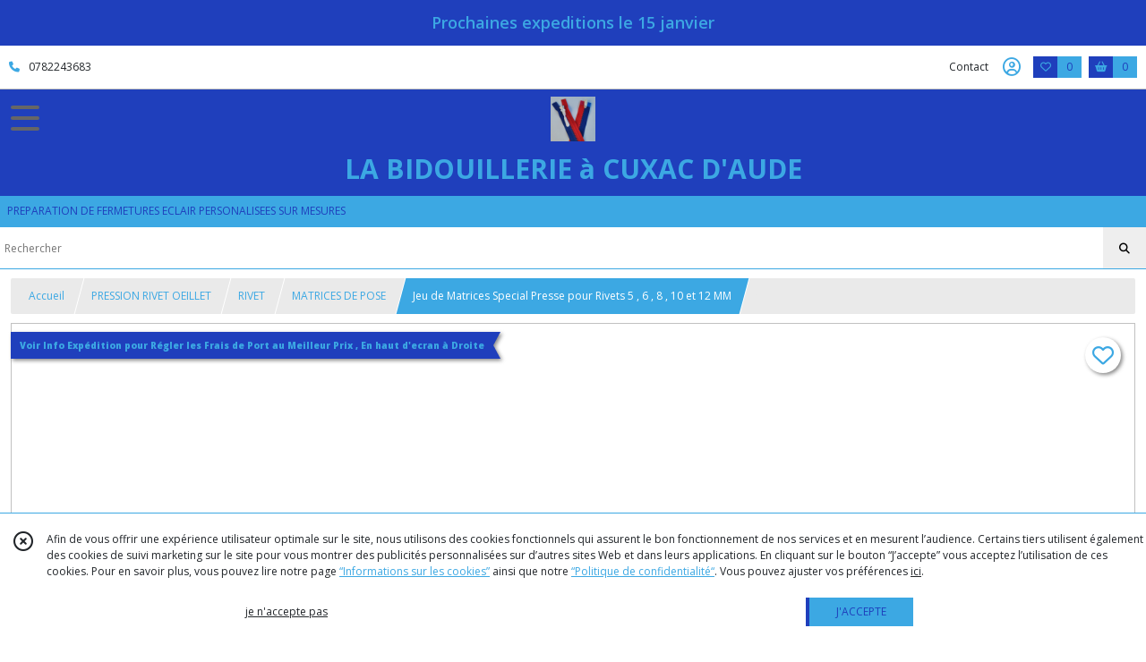

--- FILE ---
content_type: text/html; charset=UTF-8
request_url: https://labidouillerie.com/280313-2p10-jeu-de-matrices-rivets-10mm-tiges-tetes-special-presse.html
body_size: 10824
content:
    <!DOCTYPE html>
<html class="no-js">
<head>
  <meta charset="utf-8">
  <title>Jeu de Matrices Special Presse pour Rivets 5 , 6 , 8 , 10 et 12 MM | LA BIDOUILLERIE  à CUXAC D&#039;AUDE</title>
  <meta name="viewport" content="width=device-width, initial-scale=1">
                
      <meta property="og:type" content="product" />
  <meta property="og:url" content="https://labidouillerie.com/280313-2p10-jeu-de-matrices-rivets-10mm-tiges-tetes-special-presse.html" />
  <meta property="og:title" content="Jeu de Matrices Special Presse pour Rivets 5 , 6 , 8 , 10 et 12 MM" />
  <meta property="og:description" content="Matériaux utilisés: Métal. 2P10 , Jeu De Matrices Rivets 10mm tiges tetes special presse . Ce jeu de matrices permets de sertir les rivets à une ou..." />
  <meta property="og:image" content="https://eproshopping.cloud/media/a4a7bbf721c9ce19d4d2f729ed37cb3a7fb48480/produit/de180b7f539b698dfc7536c1bb8e3af36f3afede.jpg" />
  <meta property="og:site_name" content="LA BIDOUILLERIE  à CUXAC D&#039;AUDE" />
                              <script>
    document.documentElement.className = document.documentElement.className.replace(/\bno-js\b/,'js');
  </script>
  <link href="https://fonts.googleapis.com/css2?family=Open+Sans:wght@300..800" rel="stylesheet" type="text/css">
          <link rel="stylesheet" href="/build/997.ba563669.css"><link rel="stylesheet" href="/build/834.16e61b03.css"><link rel="stylesheet" href="/build/80.34683c74.css"><link rel="stylesheet" href="/build/frontend.1fc37339.css">
  <link rel="stylesheet" href="/theme/css/theme_4684_40d76056.css" media="screen">
            
  <script src="/build/runtime.a75ddfe5.js" defer></script><script src="/build/406.a97bfe4f.js" defer></script><script src="/build/997.8d0fd1da.js" defer></script><script src="/build/923.0164837a.js" defer></script><script src="/build/834.74802303.js" defer></script><script src="/build/80.8bac68f7.js" defer></script><script src="/build/110.01a93047.js" defer></script><script src="/build/609.a2a9851b.js" defer></script><script src="/build/frontend.16e0848b.js" defer></script>
    <script>
        document.addEventListener('DOMContentLoaded', function() {
      initProductPage('\u007B\u0022functionalPriceExtension\u0022\u003A\u0022included\u0022\u007D', '\u007B\u0022customizationConfig\u0022\u003A\u005B\u005D,\u0022pricing\u0022\u003A\u005B\u005D,\u0022inventories\u0022\u003A\u005B\u005D,\u0022id\u0022\u003A\u0022280313\u0022,\u0022title\u0022\u003A\u0022Jeu\u0020de\u0020Matrices\u0020Special\u0020Presse\u0020pour\u0020Rivets\u00205\u0020,\u00206\u0020,\u00208\u0020,\u002010\u0020et\u002012\u0020MM\u0022,\u0022reference\u0022\u003Anull,\u0022description\u0022\u003A\u0022\u003Cp\u003EMat\u0026eacute\u003Briaux\u0020utilis\u0026eacute\u003Bs\u003A\u0020M\u0026eacute\u003Btal\u003Cbr\u0020\\\/\u003E\u003Cbr\u0020\\\/\u003E2P10\u0020,\u0020Jeu\u0020De\u0020Matrices\u0020Rivets\u002010mm\u0020tiges\u0020tetes\u0020special\u0020presse\u0020\u003Cbr\u0020\\\/\u003E\u003Cbr\u0020\\\/\u003E\u003Cbr\u0020\\\/\u003E\u003Cbr\u0020\\\/\u003ECe\u0020jeu\u0020de\u0020matrices\u0020permets\u0020de\u0020sertir\u0020les\u0020rivets\u0020\u0026agrave\u003B\u0020une\u0020ou\u0020doubles\u0020tetes\u0020de\u00205\u00206\u00208\u002010\u002012\u0020mm\u0020a\u0020l\u0020aide\u0020d\u0020une\u0020presse\u0020uniquement\u0020.\u003Cbr\u0020\\\/\u003E\u003Cbr\u0020\\\/\u003EPAS\u0020DE\u0020VIS\u0020PARTIE\u0020SUPERIEURE\u0020M8\u0020\\\/\u0020FILETAGE\u00201.25\u003Cbr\u0020\\\/\u003E\u003Cbr\u0020\\\/\u003EDIAMETRE\u0020EMBASE\u002018.8MM\u003C\\\/p\u003E\u0022,\u0022shortDescription\u0022\u003Anull,\u0022position\u0022\u003A0,\u0022category\u0022\u003A\u0022id\u007E63812\u0022,\u0022mediaObjects\u0022\u003A\u005B\u0022id\u007E2043429\u0022\u005D,\u0022isOptionRequired\u0022\u003Atrue,\u0022optionHelper\u0022\u003A\u0022\u0022,\u0022optionLabel\u0022\u003A\u0022\u0022,\u0022options\u0022\u003A\u005B\u007B\u0022pricing\u0022\u003A\u005B\u007B\u0022threshold\u0022\u003A1,\u0022frequency\u0022\u003A\u0022none\u0022,\u0022amount\u0022\u003A16.58,\u0022amountWithTax\u0022\u003A19.9,\u0022discountAmount\u0022\u003A0.0,\u0022discountAmountWithTax\u0022\u003A0.0,\u0022discountKind\u0022\u003A\u0022none\u0022,\u0022discountRate\u0022\u003A0.0,\u0022discountSource\u0022\u003A\u0022none\u0022,\u0022discounts\u0022\u003A\u005B\u005D,\u0022taxes\u0022\u003A\u005B\u007B\u0022type\u0022\u003A\u0022vat\u0022,\u0022amount\u0022\u003A3.3200000000000003,\u0022rate\u0022\u003A0.2\u007D\u005D\u007D\u005D,\u0022inventories\u0022\u003A\u005B\u007B\u0022id\u0022\u003Anull,\u0022sku\u0022\u003Anull,\u0022availability\u0022\u003A\u0022out_of_stock\u0022,\u0022displayMode\u0022\u003A\u0022info_and_quantity\u0022,\u0022inventoryMode\u0022\u003A\u0022based_on_stock\u0022,\u0022onDemandDelay\u0022\u003A0,\u0022onDemandText\u0022\u003Anull,\u0022stockQuantity\u0022\u003A0,\u0022storageLocation\u0022\u003Anull,\u0022preparationTime\u0022\u003A0,\u0022eligibleForRestockNotifications\u0022\u003Afalse\u007D\u005D,\u0022id\u0022\u003A\u0022448767\u0022,\u0022title\u0022\u003A\u0022DOUBLE\u0020TETES\u00205MM\u0020\u0022,\u0022reference\u0022\u003A\u0022\u0022,\u0022position\u0022\u003A0,\u0022acceptedAsFinalOption\u0022\u003Atrue,\u0022optionHelper\u0022\u003A\u0022\u0022,\u0022optionLabel\u0022\u003A\u0022\u0022,\u0022children\u0022\u003A\u005B\u005D\u007D,\u007B\u0022pricing\u0022\u003A\u005B\u007B\u0022threshold\u0022\u003A1,\u0022frequency\u0022\u003A\u0022none\u0022,\u0022amount\u0022\u003A16.58,\u0022amountWithTax\u0022\u003A19.9,\u0022discountAmount\u0022\u003A0.0,\u0022discountAmountWithTax\u0022\u003A0.0,\u0022discountKind\u0022\u003A\u0022none\u0022,\u0022discountRate\u0022\u003A0.0,\u0022discountSource\u0022\u003A\u0022none\u0022,\u0022discounts\u0022\u003A\u005B\u005D,\u0022taxes\u0022\u003A\u005B\u007B\u0022type\u0022\u003A\u0022vat\u0022,\u0022amount\u0022\u003A3.3200000000000003,\u0022rate\u0022\u003A0.2\u007D\u005D\u007D\u005D,\u0022inventories\u0022\u003A\u005B\u007B\u0022id\u0022\u003Anull,\u0022sku\u0022\u003Anull,\u0022availability\u0022\u003A\u0022in_stock\u0022,\u0022displayMode\u0022\u003A\u0022info_and_quantity\u0022,\u0022inventoryMode\u0022\u003A\u0022based_on_stock\u0022,\u0022onDemandDelay\u0022\u003A0,\u0022onDemandText\u0022\u003Anull,\u0022stockQuantity\u0022\u003A1,\u0022storageLocation\u0022\u003Anull,\u0022preparationTime\u0022\u003A0,\u0022eligibleForRestockNotifications\u0022\u003Afalse\u007D\u005D,\u0022id\u0022\u003A\u0022448768\u0022,\u0022title\u0022\u003A\u0022DOUBLE\u0020TETES\u00206MM\u0020\u0022,\u0022reference\u0022\u003A\u0022\u0022,\u0022position\u0022\u003A1,\u0022acceptedAsFinalOption\u0022\u003Atrue,\u0022optionHelper\u0022\u003A\u0022\u0022,\u0022optionLabel\u0022\u003A\u0022\u0022,\u0022children\u0022\u003A\u005B\u005D\u007D,\u007B\u0022pricing\u0022\u003A\u005B\u007B\u0022threshold\u0022\u003A1,\u0022frequency\u0022\u003A\u0022none\u0022,\u0022amount\u0022\u003A16.58,\u0022amountWithTax\u0022\u003A19.9,\u0022discountAmount\u0022\u003A0.0,\u0022discountAmountWithTax\u0022\u003A0.0,\u0022discountKind\u0022\u003A\u0022none\u0022,\u0022discountRate\u0022\u003A0.0,\u0022discountSource\u0022\u003A\u0022none\u0022,\u0022discounts\u0022\u003A\u005B\u005D,\u0022taxes\u0022\u003A\u005B\u007B\u0022type\u0022\u003A\u0022vat\u0022,\u0022amount\u0022\u003A3.3200000000000003,\u0022rate\u0022\u003A0.2\u007D\u005D\u007D\u005D,\u0022inventories\u0022\u003A\u005B\u007B\u0022id\u0022\u003Anull,\u0022sku\u0022\u003Anull,\u0022availability\u0022\u003A\u0022in_stock\u0022,\u0022displayMode\u0022\u003A\u0022info_and_quantity\u0022,\u0022inventoryMode\u0022\u003A\u0022based_on_stock\u0022,\u0022onDemandDelay\u0022\u003A0,\u0022onDemandText\u0022\u003Anull,\u0022stockQuantity\u0022\u003A1,\u0022storageLocation\u0022\u003Anull,\u0022preparationTime\u0022\u003A0,\u0022eligibleForRestockNotifications\u0022\u003Afalse\u007D\u005D,\u0022id\u0022\u003A\u0022448769\u0022,\u0022title\u0022\u003A\u0022DOUBLE\u0020TETES\u00208MM\u0022,\u0022reference\u0022\u003A\u0022\u0022,\u0022position\u0022\u003A2,\u0022acceptedAsFinalOption\u0022\u003Atrue,\u0022optionHelper\u0022\u003A\u0022\u0022,\u0022optionLabel\u0022\u003A\u0022\u0022,\u0022children\u0022\u003A\u005B\u005D\u007D,\u007B\u0022pricing\u0022\u003A\u005B\u007B\u0022threshold\u0022\u003A1,\u0022frequency\u0022\u003A\u0022none\u0022,\u0022amount\u0022\u003A16.58,\u0022amountWithTax\u0022\u003A19.9,\u0022discountAmount\u0022\u003A0.0,\u0022discountAmountWithTax\u0022\u003A0.0,\u0022discountKind\u0022\u003A\u0022none\u0022,\u0022discountRate\u0022\u003A0.0,\u0022discountSource\u0022\u003A\u0022none\u0022,\u0022discounts\u0022\u003A\u005B\u005D,\u0022taxes\u0022\u003A\u005B\u007B\u0022type\u0022\u003A\u0022vat\u0022,\u0022amount\u0022\u003A3.3200000000000003,\u0022rate\u0022\u003A0.2\u007D\u005D\u007D\u005D,\u0022inventories\u0022\u003A\u005B\u007B\u0022id\u0022\u003Anull,\u0022sku\u0022\u003Anull,\u0022availability\u0022\u003A\u0022in_stock\u0022,\u0022displayMode\u0022\u003A\u0022info_and_quantity\u0022,\u0022inventoryMode\u0022\u003A\u0022based_on_stock\u0022,\u0022onDemandDelay\u0022\u003A0,\u0022onDemandText\u0022\u003Anull,\u0022stockQuantity\u0022\u003A1,\u0022storageLocation\u0022\u003Anull,\u0022preparationTime\u0022\u003A0,\u0022eligibleForRestockNotifications\u0022\u003Afalse\u007D\u005D,\u0022id\u0022\u003A\u0022448770\u0022,\u0022title\u0022\u003A\u0022UNE\u0020TETE\u00208MM\u0022,\u0022reference\u0022\u003A\u0022\u0022,\u0022position\u0022\u003A3,\u0022acceptedAsFinalOption\u0022\u003Atrue,\u0022optionHelper\u0022\u003A\u0022\u0022,\u0022optionLabel\u0022\u003A\u0022\u0022,\u0022children\u0022\u003A\u005B\u005D\u007D,\u007B\u0022pricing\u0022\u003A\u005B\u007B\u0022threshold\u0022\u003A1,\u0022frequency\u0022\u003A\u0022none\u0022,\u0022amount\u0022\u003A16.58,\u0022amountWithTax\u0022\u003A19.9,\u0022discountAmount\u0022\u003A0.0,\u0022discountAmountWithTax\u0022\u003A0.0,\u0022discountKind\u0022\u003A\u0022none\u0022,\u0022discountRate\u0022\u003A0.0,\u0022discountSource\u0022\u003A\u0022none\u0022,\u0022discounts\u0022\u003A\u005B\u005D,\u0022taxes\u0022\u003A\u005B\u007B\u0022type\u0022\u003A\u0022vat\u0022,\u0022amount\u0022\u003A3.3200000000000003,\u0022rate\u0022\u003A0.2\u007D\u005D\u007D\u005D,\u0022inventories\u0022\u003A\u005B\u007B\u0022id\u0022\u003Anull,\u0022sku\u0022\u003Anull,\u0022availability\u0022\u003A\u0022out_of_stock\u0022,\u0022displayMode\u0022\u003A\u0022info_and_quantity\u0022,\u0022inventoryMode\u0022\u003A\u0022based_on_stock\u0022,\u0022onDemandDelay\u0022\u003A0,\u0022onDemandText\u0022\u003Anull,\u0022stockQuantity\u0022\u003A0,\u0022storageLocation\u0022\u003Anull,\u0022preparationTime\u0022\u003A0,\u0022eligibleForRestockNotifications\u0022\u003Afalse\u007D\u005D,\u0022id\u0022\u003A\u0022450391\u0022,\u0022title\u0022\u003A\u0022DOUBLE\u0020TETES\u002010MM\u0022,\u0022reference\u0022\u003A\u0022\u0022,\u0022position\u0022\u003A4,\u0022acceptedAsFinalOption\u0022\u003Atrue,\u0022optionHelper\u0022\u003A\u0022\u0022,\u0022optionLabel\u0022\u003A\u0022\u0022,\u0022children\u0022\u003A\u005B\u005D\u007D,\u007B\u0022pricing\u0022\u003A\u005B\u007B\u0022threshold\u0022\u003A1,\u0022frequency\u0022\u003A\u0022none\u0022,\u0022amount\u0022\u003A16.58,\u0022amountWithTax\u0022\u003A19.9,\u0022discountAmount\u0022\u003A0.0,\u0022discountAmountWithTax\u0022\u003A0.0,\u0022discountKind\u0022\u003A\u0022none\u0022,\u0022discountRate\u0022\u003A0.0,\u0022discountSource\u0022\u003A\u0022none\u0022,\u0022discounts\u0022\u003A\u005B\u005D,\u0022taxes\u0022\u003A\u005B\u007B\u0022type\u0022\u003A\u0022vat\u0022,\u0022amount\u0022\u003A3.3200000000000003,\u0022rate\u0022\u003A0.2\u007D\u005D\u007D\u005D,\u0022inventories\u0022\u003A\u005B\u007B\u0022id\u0022\u003Anull,\u0022sku\u0022\u003Anull,\u0022availability\u0022\u003A\u0022in_stock\u0022,\u0022displayMode\u0022\u003A\u0022info_and_quantity\u0022,\u0022inventoryMode\u0022\u003A\u0022based_on_stock\u0022,\u0022onDemandDelay\u0022\u003A0,\u0022onDemandText\u0022\u003Anull,\u0022stockQuantity\u0022\u003A1,\u0022storageLocation\u0022\u003Anull,\u0022preparationTime\u0022\u003A0,\u0022eligibleForRestockNotifications\u0022\u003Afalse\u007D\u005D,\u0022id\u0022\u003A\u0022450392\u0022,\u0022title\u0022\u003A\u0022UNE\u0020TETE\u002010MM\u0022,\u0022reference\u0022\u003A\u0022\u0022,\u0022position\u0022\u003A5,\u0022acceptedAsFinalOption\u0022\u003Atrue,\u0022optionHelper\u0022\u003A\u0022\u0022,\u0022optionLabel\u0022\u003A\u0022\u0022,\u0022children\u0022\u003A\u005B\u005D\u007D,\u007B\u0022pricing\u0022\u003A\u005B\u007B\u0022threshold\u0022\u003A1,\u0022frequency\u0022\u003A\u0022none\u0022,\u0022amount\u0022\u003A16.58,\u0022amountWithTax\u0022\u003A19.9,\u0022discountAmount\u0022\u003A0.0,\u0022discountAmountWithTax\u0022\u003A0.0,\u0022discountKind\u0022\u003A\u0022none\u0022,\u0022discountRate\u0022\u003A0.0,\u0022discountSource\u0022\u003A\u0022none\u0022,\u0022discounts\u0022\u003A\u005B\u005D,\u0022taxes\u0022\u003A\u005B\u007B\u0022type\u0022\u003A\u0022vat\u0022,\u0022amount\u0022\u003A3.3200000000000003,\u0022rate\u0022\u003A0.2\u007D\u005D\u007D\u005D,\u0022inventories\u0022\u003A\u005B\u007B\u0022id\u0022\u003Anull,\u0022sku\u0022\u003Anull,\u0022availability\u0022\u003A\u0022in_stock\u0022,\u0022displayMode\u0022\u003A\u0022info_and_quantity\u0022,\u0022inventoryMode\u0022\u003A\u0022based_on_stock\u0022,\u0022onDemandDelay\u0022\u003A0,\u0022onDemandText\u0022\u003Anull,\u0022stockQuantity\u0022\u003A1,\u0022storageLocation\u0022\u003Anull,\u0022preparationTime\u0022\u003A0,\u0022eligibleForRestockNotifications\u0022\u003Afalse\u007D\u005D,\u0022id\u0022\u003A\u0022450394\u0022,\u0022title\u0022\u003A\u0022DOUBLE\u0020TETES\u002012MM\u0020\u0022,\u0022reference\u0022\u003A\u0022\u0022,\u0022position\u0022\u003A6,\u0022acceptedAsFinalOption\u0022\u003Atrue,\u0022optionHelper\u0022\u003A\u0022\u0022,\u0022optionLabel\u0022\u003A\u0022\u0022,\u0022children\u0022\u003A\u005B\u005D\u007D\u005D\u007D', '\u005B\u005D');
          });
  </script>
</head>
<body>

        <div id="header-bannerMessage" class="es-custom-fg1 es-custom-bg1">
    <div>
      Prochaines expeditions le 15 janvier
    </div>
  </div>

<header class="t_A09 ">
  <div class="HeaderTop">
    <div class="wrapper">
      <div class="main">
                  <a href="tel:0782243683">
            <span class="icon fa-solid fa-phone"></span>
            <span class="text">0782243683</span>
          </a>
              </div>
      <div class="aside">
                    <ul class="PageLinkContainer level-0" >
                    <li>
                  <a href="/page/qui-sommes-nous.html">
                        <span class="text">PROFIL</span>
                      </a>
                      </li>
                <li>
                  <a href="/page/356991-INFO-SUR-LES-LIVRAISONS.html">
                        <span class="text">INFO SUR LES LIVRAISONS</span>
                      </a>
                      </li>
      </ul>

        <ul>
                      <li class="contact">
              <a href="/contactez-nous">Contact</a>
            </li>
                          <li class="blog">
                <a href="/blog">
                  <div class="icon"><span class=""></span></div>
                  <div class="text">Blog</div>
                </a>
              </li>
                                                                        <li class="adv-login">
                                          <a class="js-adv-modal-open" href="/login">Inscription</a>
                                      </li>
                                                  <li class="login">
                    <a class="js-adv-modal-open" href="/login" aria-label="Espace client">
                      <span class="icon far fa-user-circle"></span>
                    </a>
                  </li>
                                                                    <li class="favorite">
                <a href="/espace-client/mes-favoris">
                  <div class="icon"><span class="fa-regular fa-heart"></span></div>
                  <div class="counter js-favoriteTotal-total-products">0</div>
                </a>
              </li>
                                      <li class="cart">
                <a href="/panier">
                  <div class="icon"><span class="fas fa-shopping-basket"></span></div>
                  <div class="counter js-cartTotal-total-products">0</div>
                </a>
              </li>
                              </ul>
      </div>
    </div>
  </div>
  <div class="HeaderMiddle with-3-elts">
    <div class="wrapper">
      <div id="header-menu-mobile-toggle">
        <span>Toggle Menu</span>
      </div>
      <div class="main">
        <a href="/">
          <img src="https://eproshopping.cloud/media/a4a7bbf721c9ce19d4d2f729ed37cb3a7fb48480/logo/0e5ae7cecb3015cedcd244eeb255b4587819be37.jpg" class="js-PreviewLogo">
          <div>
                                          <div class="title es-custom-fg1 es-custom-f1 es-custom-fs-title js-PreviewTitle">LA BIDOUILLERIE  à CUXAC D&#039;AUDE</div>
                                                    <div class="baseline es-custom-fg1 es-custom-f1 es-custom-fs-small js-PreviewBaseline">PREPARATION DE FERMETURES ECLAIR PERSONALISEES  SUR MESURES</div>
                      </div>
        </a>
      </div>
      <div class="aside">
        <ul>
          <li>
            <div class="search-form">
              <input type="search" data-url="/catalogue" placeholder="Rechercher">
              <button aria-label="Rechercher"><i class="fas fa-search"></i></button>
            </div>
          </li>
                      <li class="blog">
              <a href="/blog">
                <div class="icon"><span class=""></span></div>
                <div class="text">Blog</div>
              </a>
            </li>
                                              <li class="login">
                <a class="js-adv-modal-open" href="/login" aria-label="Espace client">
                  <div class="icon"><span class="fas fa-user"></span></div>
                </a>
              </li>
                                            <li class="cart">
              <a href="/panier">
                <div class="icon"><span class="fas fa-shopping-cart"></span></div>
                <div class="counter js-cartTotal-total-products">0</div>
              </a>
            </li>
                  </ul>
      </div>
    </div>
  </div>
    <nav class="Menu t_C01">
  <div>
    <ul class="level-0 " >
                    <li>
                              <a href="/">
                              <span class="icon fas fa-home mr-0"></span>
                            <span class="text"></span>
                          </a>
                                </li>
                      <li>
                              <a href="/catalogue">
                            <span class="text">Tous nos produits</span>
                              <span class="fa-solid fa-chevron-right"></span>
                          </a>
                                    <ul class="level-1 display-left" style="display:none">
      <li class="MobileHeaderMenu">
              <a href="/catalogue">
                    <span class="text">Tous nos produits</span>
        </a>
          </li>
                    <li>
                              <a href="/catalogue/222507-glissiere-metal">
                            <span class="text">ZIP METAL</span>
                              <span class="fa-solid fa-chevron-right"></span>
                          </a>
                                    <ul class="level-2 " >
      <li class="MobileHeaderMenu">
              <a href="/catalogue/222507-glissiere-metal">
                    <span class="text">ZIP METAL</span>
        </a>
          </li>
                    <li>
                              <a href="/catalogue/301084-M1-et-M2">
                            <span class="text">METAL M1 et M2</span>
                          </a>
                                </li>
                      <li>
                              <a href="/catalogue/301369-M3">
                            <span class="text">METAL M3</span>
                              <span class="fa-solid fa-chevron-right"></span>
                          </a>
                                    <ul class="level-3 " >
      <li class="MobileHeaderMenu">
              <a href="/catalogue/301369-M3">
                    <span class="text">METAL M3</span>
        </a>
          </li>
                    <li>
                              <a href="/catalogue/339744-M3">
                            <span class="text">M3</span>
                          </a>
                                </li>
      </ul>
              </li>
                      <li>
                              <a href="/catalogue/301370-M4">
                            <span class="text">ZIP METAL 4</span>
                          </a>
                                </li>
                      <li>
                              <a href="/catalogue/302308-M5">
                            <span class="text">ZIP METAL 5</span>
                          </a>
                                </li>
                      <li>
                              <a href="/catalogue/326881-METAL-5-YKK">
                            <span class="text">ZIP METAL 5 YKK</span>
                          </a>
                                </li>
                      <li>
                              <a href="/catalogue/355672-METAL-M6-BZ-LS-VL-PL">
                            <span class="text">ZIP METAL 6 POLYESTER </span>
                          </a>
                                </li>
                      <li>
                              <a href="/catalogue/356229-M6-COTON-LAITON">
                            <span class="text">ZIP METAL 6 COTON LAITON</span>
                          </a>
                                </li>
                      <li>
                              <a href="/catalogue/325354-M6-ECLAIR">
                            <span class="text">ZIP METAL POLI</span>
                          </a>
                                </li>
                      <li>
                              <a href="/catalogue/325353-METAL-POLI">
                            <span class="text">ZIP METAL RIRI</span>
                          </a>
                                </li>
                      <li>
                              <a href="/catalogue/302310-M8">
                            <span class="text">ZIP METAL 8</span>
                          </a>
                                </li>
                      <li>
                              <a href="/catalogue/318004-METAL-M10">
                            <span class="text">ZIP METAL 10</span>
                          </a>
                                </li>
                      <li>
                              <a href="/catalogue/354593-Destockage-zip-metal">
                            <span class="text">Destockage zip metal</span>
                          </a>
                                </li>
      </ul>
              </li>
                      <li>
                              <a href="/catalogue/224338-glissiere-plastique-tous-modeles-en-cours-de-creation">
                            <span class="text">ZIP PLASTIQUE</span>
                              <span class="fa-solid fa-chevron-right"></span>
                          </a>
                                    <ul class="level-2 " >
      <li class="MobileHeaderMenu">
              <a href="/catalogue/224338-glissiere-plastique-tous-modeles-en-cours-de-creation">
                    <span class="text">ZIP PLASTIQUE</span>
        </a>
          </li>
                    <li>
                              <a href="/catalogue/300451-Glissiere-P3-4-2-mm">
                            <span class="text">PLASTIQUE  P3 ( 4.2 mm )</span>
                          </a>
                                </li>
                      <li>
                              <a href="/catalogue/298553-Fermetures-separables">
                            <span class="text">ZIP INJECTE 5V </span>
                              <span class="fa-solid fa-chevron-right"></span>
                          </a>
                                    <ul class="level-3 " >
      <li class="MobileHeaderMenu">
              <a href="/catalogue/298553-Fermetures-separables">
                    <span class="text">ZIP INJECTE 5V </span>
        </a>
          </li>
                    <li>
                              <a href="/catalogue/362069-Zip-1-curseur">
                            <span class="text">Zip 1 curseur</span>
                          </a>
                                </li>
                      <li>
                              <a href="/catalogue/362072-Zip-double-curseurs">
                            <span class="text">Zip double curseurs</span>
                          </a>
                                </li>
      </ul>
              </li>
                      <li>
                              <a href="/catalogue/318339-ZIP-PLASTIQUE-YKK-5VI-et-5VS">
                            <span class="text">ZIP VISLON YKK 5VI et 5VS</span>
                          </a>
                                </li>
                      <li>
                              <a href="/catalogue/300452-Glissiere-P8-7-8-mm">
                            <span class="text">ZIP INJECTE 8V ET 8VS ( 7.8 mm )</span>
                          </a>
                                </li>
                      <li>
                              <a href="/catalogue/300453-Glissiere-P10-8-8-mm">
                            <span class="text">Zip injecte 10V </span>
                          </a>
                                </li>
                      <li>
                              <a href="/catalogue/354576-Destockage-zip">
                            <span class="text">Destockage zip injecté</span>
                          </a>
                                </li>
      </ul>
              </li>
                      <li>
                              <a href="/catalogue/224339-glissiere-nylon-tous-modeles-en-cours-de-creation">
                            <span class="text">ZIP NYLON</span>
                              <span class="fa-solid fa-chevron-right"></span>
                          </a>
                                    <ul class="level-2 " >
      <li class="MobileHeaderMenu">
              <a href="/catalogue/224339-glissiere-nylon-tous-modeles-en-cours-de-creation">
                    <span class="text">ZIP NYLON</span>
        </a>
          </li>
                    <li>
                              <a href="/catalogue/353691-NYLON-Dentele-No-3">
                            <span class="text">NYLON Dentelé No 3 </span>
                          </a>
                                </li>
                      <li>
                              <a href="/catalogue/243004-glissiere-nylon-4-mm">
                            <span class="text">SPIRALE NYLON No 3 ( 4 mm ) </span>
                          </a>
                                </li>
                      <li>
                              <a href="/catalogue/352536-SPIRALE-NYLON-No-3-4-2-mm-SAC">
                            <span class="text">SPIRALE NYLON No 3 ( 4.2 mm ) SAC</span>
                          </a>
                                </li>
                      <li>
                              <a href="/catalogue/243005-glissiere-nylon-5-mm">
                            <span class="text">SPIRALE NYLON No 4 ( 5 mm )</span>
                              <span class="fa-solid fa-chevron-right"></span>
                          </a>
                                    <ul class="level-3 " >
      <li class="MobileHeaderMenu">
              <a href="/catalogue/243005-glissiere-nylon-5-mm">
                    <span class="text">SPIRALE NYLON No 4 ( 5 mm )</span>
        </a>
          </li>
                    <li>
                              <a href="/catalogue/299233-Fermeture-robe">
                            <span class="text">Fermeture jupe pantalon</span>
                          </a>
                                </li>
                      <li>
                              <a href="/catalogue/299234-Fermeture-au-metre">
                            <span class="text">Fermeture au mètre </span>
                          </a>
                                </li>
                      <li>
                              <a href="/catalogue/338657-Fermeture-sac">
                            <span class="text">Fermeture sac</span>
                          </a>
                                </li>
                      <li>
                              <a href="/catalogue/331032-Fermeture-separable">
                            <span class="text">Fermeture séparable</span>
                          </a>
                                </li>
      </ul>
              </li>
                      <li>
                              <a href="/catalogue/151917-glissiere-nylon-spirale">
                            <span class="text">SPIRALE NYLON No 5 ( 6 mm )</span>
                              <span class="fa-solid fa-chevron-right"></span>
                          </a>
                                    <ul class="level-3 " >
      <li class="MobileHeaderMenu">
              <a href="/catalogue/151917-glissiere-nylon-spirale">
                    <span class="text">SPIRALE NYLON No 5 ( 6 mm )</span>
        </a>
          </li>
                    <li>
                              <a href="/catalogue/298563-Fermetures-separables">
                            <span class="text">séparables 1 curseur</span>
                          </a>
                                </li>
                      <li>
                              <a href="/catalogue/96633-1-curseur-sac-housses">
                            <span class="text">bicolor double curseurs dos à dos</span>
                          </a>
                                </li>
                      <li>
                              <a href="/catalogue/241341-fermeture-au-metre-numero-5">
                            <span class="text">Fermeture numero 5 au mètre sur mesure</span>
                          </a>
                                </li>
                      <li>
                              <a href="/catalogue/298566-Fermetures-double-curseurs-bouche-a-bouche">
                            <span class="text">double curseurs bouche à bouche</span>
                          </a>
                                </li>
                      <li>
                              <a href="/catalogue/355761-Zip-triple-curseurs">
                            <span class="text">Zip triple curseurs</span>
                          </a>
                                </li>
                      <li>
                              <a href="/catalogue/304867-Double-curseurs-reversibles-bouche-a-bouche">
                            <span class="text">Double curseurs réversibles bouche à bouche</span>
                          </a>
                                </li>
      </ul>
              </li>
                      <li>
                              <a href="/catalogue/323496-SPIRALE-NYLON-ECLAIR-PRESTIL-6-2-mm">
                            <span class="text">SPIRALE NYLON No 6 ( 6.2 mm )</span>
                          </a>
                                </li>
                      <li>
                              <a href="/catalogue/327580-SPIRALE-NYLON-No-5C-YKK-6-5-mm">
                            <span class="text">SPIRALE NYLON No 5C YKK ( 6.5 mm )</span>
                              <span class="fa-solid fa-chevron-right"></span>
                          </a>
                                    <ul class="level-3 " >
      <li class="MobileHeaderMenu">
              <a href="/catalogue/327580-SPIRALE-NYLON-No-5C-YKK-6-5-mm">
                    <span class="text">SPIRALE NYLON No 5C YKK ( 6.5 mm )</span>
        </a>
          </li>
                    <li>
                              <a href="/catalogue/298574-Double-curseurs-separables">
                            <span class="text">Zip séparable double curseurs</span>
                          </a>
                                </li>
                      <li>
                              <a href="/catalogue/358728-Zip-separable-ou-fixe-1-curseur">
                            <span class="text">Zip séparable ou fixe 1 curseur</span>
                          </a>
                                </li>
                      <li>
                              <a href="/catalogue/358731-Zip-au-metre">
                            <span class="text">Zip au mètre</span>
                          </a>
                                </li>
      </ul>
              </li>
                      <li>
                              <a href="/catalogue/243003-glissiere-nylon-6-5-mm">
                            <span class="text">SPIRALE NYLON No 7 ( 6.5 mm )</span>
                              <span class="fa-solid fa-chevron-right"></span>
                          </a>
                                    <ul class="level-3 " >
      <li class="MobileHeaderMenu">
              <a href="/catalogue/243003-glissiere-nylon-6-5-mm">
                    <span class="text">SPIRALE NYLON No 7 ( 6.5 mm )</span>
        </a>
          </li>
                    <li>
                              <a href="/catalogue/324970-Zip-separable">
                            <span class="text">Zip séparable </span>
                          </a>
                                </li>
                      <li>
                              <a href="/catalogue/298570-Double-curseurs-dos-a-dos">
                            <span class="text">Double curseurs dos à dos</span>
                          </a>
                                </li>
                      <li>
                              <a href="/catalogue/298572-1-Curseur">
                            <span class="text">1 Curseur </span>
                          </a>
                                </li>
                      <li>
                              <a href="/catalogue/322369-Fermeture-au-metre-No-7">
                            <span class="text">Fermeture au mètre No 7</span>
                          </a>
                                </li>
                      <li>
                              <a href="/catalogue/298576-Double-curseurs-bouche-a-bouche">
                            <span class="text">Double curseurs bouche à bouche</span>
                          </a>
                                </li>
                      <li>
                              <a href="/catalogue/322682-Fermeture-de-bottes">
                            <span class="text">Fermeture de bottes</span>
                          </a>
                                </li>
                      <li>
                              <a href="/catalogue/355922-Zip-toutes-options-par-coloris">
                            <span class="text">Zip toutes options par coloris</span>
                          </a>
                                </li>
      </ul>
              </li>
                      <li>
                              <a href="/catalogue/243001-glissiere-nylon-7-2-mm">
                            <span class="text">SPIRALE NYLON No 8 ( 7.2 mm )</span>
                          </a>
                                </li>
                      <li>
                              <a href="/catalogue/243002-glissiere-nylon-10-5-mm">
                            <span class="text">SPIRALE NYLON No 10 ( 10.5 mm )</span>
                          </a>
                                </li>
                      <li>
                              <a href="/catalogue/354633-Destockage-zip-nylon">
                            <span class="text">Destockage zip nylon</span>
                          </a>
                                </li>
      </ul>
              </li>
                      <li>
                              <a href="/catalogue/299193-FERMETURES-Etanches-ou-Deperlantes">
                            <span class="text"> ZIP NAUTIQUE</span>
                              <span class="fa-solid fa-chevron-right"></span>
                          </a>
                                    <ul class="level-2 " >
      <li class="MobileHeaderMenu">
              <a href="/catalogue/299193-FERMETURES-Etanches-ou-Deperlantes">
                    <span class="text"> ZIP NAUTIQUE</span>
        </a>
          </li>
                    <li>
                              <a href="/catalogue/299269-Etanche-ou-deperlante-numero-5">
                            <span class="text">Fermetures hydrofugées No 4 et 5</span>
                          </a>
                                </li>
                      <li>
                              <a href="/catalogue/334195-Fermetures-Hydrofugees">
                            <span class="text">Fermetures YKK 5CNi et 3C Hydrofugées </span>
                          </a>
                                </li>
                      <li>
                              <a href="/catalogue/298577-Fermeture-etanche">
                            <span class="text">Zip à ruban étanche </span>
                          </a>
                                </li>
                      <li>
                              <a href="/catalogue/322912-Fermetures-de-housses">
                            <span class="text">Fermetures de housses</span>
                          </a>
                                </li>
      </ul>
              </li>
                      <li>
                              <a href="/catalogue/298453-OUTILS-ET-ACCESSOIRES-DE-FABRICATION">
                            <span class="text">CURSEUR</span>
                              <span class="fa-solid fa-chevron-right"></span>
                          </a>
                                    <ul class="level-2 " >
      <li class="MobileHeaderMenu">
              <a href="/catalogue/298453-OUTILS-ET-ACCESSOIRES-DE-FABRICATION">
                    <span class="text">CURSEUR</span>
        </a>
          </li>
                    <li>
                              <a href="/catalogue/298448-Curseurs-et-accessoires">
                            <span class="text">Curseurs pour fermetures avec dents en métal M1 à M10</span>
                              <span class="fa-solid fa-chevron-right"></span>
                          </a>
                                    <ul class="level-3 " >
      <li class="MobileHeaderMenu">
              <a href="/catalogue/298448-Curseurs-et-accessoires">
                    <span class="text">Curseurs pour fermetures avec dents en métal M1 à M10</span>
        </a>
          </li>
                    <li>
                              <a href="/catalogue/151929-autres-tailles-metal">
                            <span class="text">AUTRES TAILLES METAL</span>
                          </a>
                                </li>
                      <li>
                              <a href="/catalogue/31576-maille-metal-4-4mm">
                            <span class="text">CURSEUR No 1 , 2 et 3 MAILLE METAL DE 3.2 , 3.8 et 4.5 mm</span>
                          </a>
                                </li>
                      <li>
                              <a href="/catalogue/31599-curseur-maille-metal-5mm">
                            <span class="text">CURSEUR No4 MAILLE METAL 5 MM</span>
                          </a>
                                </li>
                      <li>
                              <a href="/catalogue/31564-curseur-maille-metal-5-8mm">
                            <span class="text">CURSEUR No5 MAILLE METAL 6 MM</span>
                          </a>
                                </li>
                      <li>
                              <a href="/catalogue/31598-curseur-maille-metal-7-6mm">
                            <span class="text">CURSEUR No8 MAILLE METAL 8 MM</span>
                          </a>
                                </li>
      </ul>
              </li>
                      <li>
                              <a href="/catalogue/298449-Curseurs-et-accessoires-P3-a-P10">
                            <span class="text">Curseurs pour fermetures avec dents en plastiques P3 à P10</span>
                              <span class="fa-solid fa-chevron-right"></span>
                          </a>
                                    <ul class="level-3 " >
      <li class="MobileHeaderMenu">
              <a href="/catalogue/298449-Curseurs-et-accessoires-P3-a-P10">
                    <span class="text">Curseurs pour fermetures avec dents en plastiques P3 à P10</span>
        </a>
          </li>
                    <li>
                              <a href="/catalogue/151921-numero-3-8-et-10">
                            <span class="text">Curseur No 3 , 8 et 10 zip injecté de 4.5 , 7.6 et 8.6 mm</span>
                          </a>
                                </li>
                      <li>
                              <a href="/catalogue/151922-numero-5">
                            <span class="text">Curseur No 5 zip injecté de 5.6 à 6 mm</span>
                          </a>
                                </li>
                      <li>
                              <a href="/catalogue/353255-Curseur-No-6-zip-injecte-de-6-a-6-5-mm">
                            <span class="text">Curseur No 6 zip injecté de 6 à 6.5 mm</span>
                          </a>
                                </li>
      </ul>
              </li>
                      <li>
                              <a href="/catalogue/298450-Curseurs-et-accessoires-N3-a-N10">
                            <span class="text">Curseurs pour fermetures spirales en nylon N3 à N10</span>
                              <span class="fa-solid fa-chevron-right"></span>
                          </a>
                                    <ul class="level-3 " >
      <li class="MobileHeaderMenu">
              <a href="/catalogue/298450-Curseurs-et-accessoires-N3-a-N10">
                    <span class="text">Curseurs pour fermetures spirales en nylon N3 à N10</span>
        </a>
          </li>
                    <li>
                              <a href="/catalogue/348216-curseur-pour-zip-nylon-de-4-mm-x-1-5-mm">
                            <span class="text">curseur pour zip nylon de 4 mm x 1.5 mm</span>
                          </a>
                                </li>
                      <li>
                              <a href="/catalogue/31565-curseur-maille-nylon-4mm">
                            <span class="text">Curseur pour zip nylon de 4.2 mm x 2 mm</span>
                          </a>
                                </li>
                      <li>
                              <a href="/catalogue/31572-curseur-maille-nylon-5mm">
                            <span class="text">Curseur pour zip nylon de 5 mm</span>
                          </a>
                                </li>
                      <li>
                              <a href="/catalogue/31561-curseur-nylon-6mm">
                            <span class="text">Curseur pour zip nylon de 6 mm</span>
                          </a>
                                </li>
                      <li>
                              <a href="/catalogue/343384-Curseur-pour-zip-nylon-de-6-2-mm">
                            <span class="text">Curseur pour zip nylon de 6.2 mm</span>
                          </a>
                                </li>
                      <li>
                              <a href="/catalogue/31566-curseur-maille-nylon-6-5mm">
                            <span class="text">Curseur pour zip nylon de 6.5 mm</span>
                          </a>
                                </li>
                      <li>
                              <a href="/catalogue/31571-curseur-maille-nylon-7mm">
                            <span class="text">Curseur pour zip nylon de 7.2 mm</span>
                          </a>
                                </li>
                      <li>
                              <a href="/catalogue/151923-curseur-no9-maille-nylon-8mm">
                            <span class="text">Curseur pour zip nylon de 8 mm</span>
                          </a>
                                </li>
                      <li>
                              <a href="/catalogue/31573-curseur-maille-nylon-10-5mm">
                            <span class="text">Curseur pour zip nylon de 10 mm</span>
                          </a>
                                </li>
      </ul>
              </li>
                      <li>
                              <a href="/catalogue/353622-Lot-de-curseurs-tout-types-et-accessoires">
                            <span class="text">Curseurs tout type et accessoires </span>
                          </a>
                                </li>
                      <li>
                              <a href="/catalogue/364961-Curseurs-par-serie">
                            <span class="text">Curseurs pour tout support par série</span>
                          </a>
                                </li>
      </ul>
              </li>
                      <li>
                              <a href="/catalogue/30947-boutons-pressions">
                            <span class="text">PRESSION RIVET OEILLET</span>
                              <span class="fa-solid fa-chevron-right"></span>
                          </a>
                                    <ul class="level-2 " >
      <li class="MobileHeaderMenu">
              <a href="/catalogue/30947-boutons-pressions">
                    <span class="text">PRESSION RIVET OEILLET</span>
        </a>
          </li>
                    <li>
                              <a href="/catalogue/30946-pressions-17mm">
                            <span class="text">BOUTONS à PRESSIONS STANDARD</span>
                          </a>
                                </li>
                      <li>
                              <a href="/catalogue/30938-pression-15mm-camping-cuir">
                            <span class="text">BOUTONS à PRESSIONS  FORTES</span>
                          </a>
                                </li>
                      <li>
                              <a href="/catalogue/30942-boutons-pressions-a-griffes">
                            <span class="text">BOUTONS PRESSIONS A GRIFFES</span>
                          </a>
                                </li>
                      <li>
                              <a href="/catalogue/319345-Pression-Maroquinerie">
                            <span class="text">Pression Maroquinerie</span>
                          </a>
                                </li>
                      <li>
                              <a href="/catalogue/30940-pressions-a-coudre">
                            <span class="text">PRESSIONS A COUDRE</span>
                          </a>
                                </li>
                      <li>
                              <a href="/catalogue/27305-fermoirs-sacs">
                            <span class="text">PRESSIONS MAGNETIQUES</span>
                          </a>
                                </li>
                      <li>
                              <a href="/catalogue/27316-autres-boutons">
                            <span class="text">BOUTONS</span>
                          </a>
                                </li>
                      <li>
                              <a href="/catalogue/30777-rivets">
                            <span class="text">RIVET</span>
                              <span class="fa-solid fa-chevron-right"></span>
                          </a>
                                    <ul class="level-3 " >
      <li class="MobileHeaderMenu">
              <a href="/catalogue/30777-rivets">
                    <span class="text">RIVET</span>
        </a>
          </li>
                    <li>
                              <a href="/catalogue/63812-matrices-de-pose">
                            <span class="text">MATRICES DE POSE</span>
                          </a>
                                </li>
                      <li>
                              <a href="/catalogue/30771-rivets-3mm-et-4mm">
                            <span class="text">RIVETS 3 MM ET 4 MM</span>
                          </a>
                                </li>
                      <li>
                              <a href="/catalogue/30759-rivets-diametre-5mm">
                            <span class="text">RIVETS DIAMETRE 5 MM</span>
                          </a>
                                </li>
                      <li>
                              <a href="/catalogue/30757-rivets-diametre-6mm">
                            <span class="text">RIVETS DIAMETRE 6 MM</span>
                          </a>
                                </li>
                      <li>
                              <a href="/catalogue/30754-rivets-diametre-7mm">
                            <span class="text">RIVETS DIAMETRE 7 MM</span>
                          </a>
                                </li>
                      <li>
                              <a href="/catalogue/30753-rivets-diametre-8mm">
                            <span class="text">RIVETS DIAMETRE 8 MM</span>
                          </a>
                                </li>
                      <li>
                              <a href="/catalogue/30758-rivets-diametre-9mm">
                            <span class="text">RIVETS DIAMETRE 9 MM </span>
                          </a>
                                </li>
                      <li>
                              <a href="/catalogue/321452-RIVETS-DIAMETRE-10-MM">
                            <span class="text">RIVETS DIAMETRE 10 MM</span>
                          </a>
                                </li>
                      <li>
                              <a href="/catalogue/321453-RIVETS-DIAMETRE-11-MM">
                            <span class="text">RIVETS DIAMETRE 11 MM</span>
                          </a>
                                </li>
                      <li>
                              <a href="/catalogue/30769-rivets-12mm-13mm">
                            <span class="text">RIVETS 12 à 17 MM</span>
                          </a>
                                </li>
                      <li>
                              <a href="/catalogue/348330-RIVET-DEMI-BOULE">
                            <span class="text">RIVET DEMI BOULE</span>
                          </a>
                                </li>
                      <li>
                              <a href="/catalogue/348329-RIVET-TUBULAIRE-DE-CEINTURE">
                            <span class="text">RIVET TUBULAIRE DE CEINTURE </span>
                          </a>
                                </li>
      </ul>
              </li>
                      <li>
                              <a href="/catalogue/30785-oeillets">
                            <span class="text">OEILLETS DE 3 à 30 MM</span>
                              <span class="fa-solid fa-chevron-right"></span>
                          </a>
                                    <ul class="level-3 " >
      <li class="MobileHeaderMenu">
              <a href="/catalogue/30785-oeillets">
                    <span class="text">OEILLETS DE 3 à 30 MM</span>
        </a>
          </li>
                    <li>
                              <a href="/catalogue/30766-oeillets-vrac">
                            <span class="text">Oeillet 3 mm</span>
                          </a>
                                </li>
                      <li>
                              <a href="/catalogue/322045-Oeillet-4-mm">
                            <span class="text">Oeillet 4 mm</span>
                          </a>
                                </li>
                      <li>
                              <a href="/catalogue/322044-OEillet-4-5-mm">
                            <span class="text">Oeillet 4.5 mm</span>
                          </a>
                                </li>
                      <li>
                              <a href="/catalogue/322043-OEillets-5-mm">
                            <span class="text">Oeillet 5 mm</span>
                          </a>
                                </li>
                      <li>
                              <a href="/catalogue/322046-Oeillet-6-mm">
                            <span class="text">Oeillet 6 mm</span>
                          </a>
                                </li>
                      <li>
                              <a href="/catalogue/322047-OEillet-7-mm">
                            <span class="text">Oeillet 7 mm</span>
                          </a>
                                </li>
                      <li>
                              <a href="/catalogue/322048-Oeillet-8-mm">
                            <span class="text">Oeillet 8 mm</span>
                          </a>
                                </li>
                      <li>
                              <a href="/catalogue/322054-Oeillet-10-mm">
                            <span class="text">Oeillet 10 mm</span>
                          </a>
                                </li>
                      <li>
                              <a href="/catalogue/322055-Oeillet-11-mm">
                            <span class="text">Oeillet 11 mm</span>
                          </a>
                                </li>
                      <li>
                              <a href="/catalogue/322056-Oeillet-12-mm">
                            <span class="text">Oeillet 12 mm</span>
                          </a>
                                </li>
                      <li>
                              <a href="/catalogue/322067-Oeillet-13-mm">
                            <span class="text">Oeillet 13 mm</span>
                          </a>
                                </li>
                      <li>
                              <a href="/catalogue/322057-Oeillet-14-mm">
                            <span class="text">Oeillet 14 mm</span>
                          </a>
                                </li>
                      <li>
                              <a href="/catalogue/322058-Oeillet-15-mm">
                            <span class="text">Oeillet 15 mm</span>
                          </a>
                                </li>
                      <li>
                              <a href="/catalogue/322071-Oeillet-22-mm">
                            <span class="text">Déstockage d&#039;oeillets</span>
                          </a>
                                </li>
                      <li>
                              <a href="/catalogue/329203-Oeillets-massifs">
                            <span class="text">Oeillets massifs</span>
                          </a>
                                </li>
                      <li>
                              <a href="/catalogue/30760-oeillets-14-24">
                            <span class="text">Outil de pose pour oeillet</span>
                          </a>
                                </li>
      </ul>
              </li>
                      <li>
                              <a href="/catalogue/97071-accessoires-inox">
                            <span class="text">ACCESSOIRES INOX</span>
                          </a>
                                </li>
      </ul>
              </li>
                      <li>
                              <a href="/catalogue/308399-CARTE-CADEAUX">
                            <span class="text">APPLIQUES</span>
                              <span class="fa-solid fa-chevron-right"></span>
                          </a>
                                    <ul class="level-2 " >
      <li class="MobileHeaderMenu">
              <a href="/catalogue/308399-CARTE-CADEAUX">
                    <span class="text">APPLIQUES</span>
        </a>
          </li>
                    <li>
                              <a href="/catalogue/106693-ecussons">
                            <span class="text">ECUSSONS</span>
                          </a>
                                </li>
                      <li>
                              <a href="/catalogue/30874-organza-fantaisie">
                            <span class="text">RUBAN SATIN ET ORGANZA</span>
                          </a>
                                </li>
                      <li>
                              <a href="/catalogue/30787-galon-fantaisie">
                            <span class="text">GALON SANGLE</span>
                          </a>
                                </li>
                      <li>
                              <a href="/catalogue/27282-autre-couture">
                            <span class="text">REPARATION THERMOCOLLANTE</span>
                          </a>
                                </li>
      </ul>
              </li>
                      <li>
                              <a href="/catalogue/150502-divers">
                            <span class="text">COUTURE</span>
                              <span class="fa-solid fa-chevron-right"></span>
                          </a>
                                    <ul class="level-2 " >
      <li class="MobileHeaderMenu">
              <a href="/catalogue/150502-divers">
                    <span class="text">COUTURE</span>
        </a>
          </li>
                    <li>
                              <a href="/catalogue/27278-ciseaux-et-outils-de-decoupe">
                            <span class="text">Accessoires de couture</span>
                          </a>
                                </li>
                      <li>
                              <a href="/catalogue/317157-ATTACHES-ET-AGRAFES">
                            <span class="text">ATTACHES ET AGRAFES</span>
                          </a>
                                </li>
                      <li>
                              <a href="/catalogue/35609-fil-a-coudre">
                            <span class="text">FIL</span>
                          </a>
                                </li>
                      <li>
                              <a href="/catalogue/150727-sangle-et-accssoires">
                            <span class="text">VELCRO</span>
                          </a>
                                </li>
                      <li>
                              <a href="/catalogue/63811-divers">
                            <span class="text">ELASTIQUE</span>
                          </a>
                                </li>
      </ul>
              </li>
                      <li>
                              <a href="/catalogue/42118-lot-de-destockage">
                            <span class="text">DESTOCKAGE MAROQUINERIE</span>
                          </a>
                                </li>
                      <li>
                              <a href="/catalogue/319262-ACCESSOIRES-MAROQUINERIE">
                            <span class="text">MAROQUINERIE</span>
                          </a>
                                </li>
      </ul>
              </li>
                      <li>
                              <a href="/catalogue/222507-glissiere-metal">
                            <span class="text">ZIP METAL</span>
                              <span class="fa-solid fa-chevron-right"></span>
                          </a>
                                    <ul class="level-1 " style="display:none">
      <li class="MobileHeaderMenu">
              <a href="/catalogue/222507-glissiere-metal">
                    <span class="text">ZIP METAL</span>
        </a>
          </li>
                    <li>
                              <a href="/catalogue/301084-M1-et-M2">
                            <span class="text">METAL M1 et M2</span>
                          </a>
                                </li>
                      <li>
                              <a href="/catalogue/301369-M3">
                            <span class="text">METAL M3</span>
                              <span class="fa-solid fa-chevron-right"></span>
                          </a>
                                    <ul class="level-2 " >
      <li class="MobileHeaderMenu">
              <a href="/catalogue/301369-M3">
                    <span class="text">METAL M3</span>
        </a>
          </li>
                    <li>
                              <a href="/catalogue/339744-M3">
                            <span class="text">M3</span>
                          </a>
                                </li>
      </ul>
              </li>
                      <li>
                              <a href="/catalogue/301370-M4">
                            <span class="text">ZIP METAL 4</span>
                          </a>
                                </li>
                      <li>
                              <a href="/catalogue/302308-M5">
                            <span class="text">ZIP METAL 5</span>
                          </a>
                                </li>
                      <li>
                              <a href="/catalogue/326881-METAL-5-YKK">
                            <span class="text">ZIP METAL 5 YKK</span>
                          </a>
                                </li>
                      <li>
                              <a href="/catalogue/355672-METAL-M6-BZ-LS-VL-PL">
                            <span class="text">ZIP METAL 6 POLYESTER </span>
                          </a>
                                </li>
                      <li>
                              <a href="/catalogue/356229-M6-COTON-LAITON">
                            <span class="text">ZIP METAL 6 COTON LAITON</span>
                          </a>
                                </li>
                      <li>
                              <a href="/catalogue/325354-M6-ECLAIR">
                            <span class="text">ZIP METAL POLI</span>
                          </a>
                                </li>
                      <li>
                              <a href="/catalogue/325353-METAL-POLI">
                            <span class="text">ZIP METAL RIRI</span>
                          </a>
                                </li>
                      <li>
                              <a href="/catalogue/302310-M8">
                            <span class="text">ZIP METAL 8</span>
                          </a>
                                </li>
                      <li>
                              <a href="/catalogue/318004-METAL-M10">
                            <span class="text">ZIP METAL 10</span>
                          </a>
                                </li>
                      <li>
                              <a href="/catalogue/354593-Destockage-zip-metal">
                            <span class="text">Destockage zip metal</span>
                          </a>
                                </li>
      </ul>
              </li>
                      <li>
                              <a href="/catalogue/224338-glissiere-plastique-tous-modeles-en-cours-de-creation">
                            <span class="text">ZIP PLASTIQUE</span>
                              <span class="fa-solid fa-chevron-right"></span>
                          </a>
                                    <ul class="level-1 " style="display:none">
      <li class="MobileHeaderMenu">
              <a href="/catalogue/224338-glissiere-plastique-tous-modeles-en-cours-de-creation">
                    <span class="text">ZIP PLASTIQUE</span>
        </a>
          </li>
                    <li>
                              <a href="/catalogue/300451-Glissiere-P3-4-2-mm">
                            <span class="text">PLASTIQUE  P3 ( 4.2 mm )</span>
                          </a>
                                </li>
                      <li>
                              <a href="/catalogue/298553-Fermetures-separables">
                            <span class="text">ZIP INJECTE 5V </span>
                              <span class="fa-solid fa-chevron-right"></span>
                          </a>
                                    <ul class="level-2 " >
      <li class="MobileHeaderMenu">
              <a href="/catalogue/298553-Fermetures-separables">
                    <span class="text">ZIP INJECTE 5V </span>
        </a>
          </li>
                    <li>
                              <a href="/catalogue/362069-Zip-1-curseur">
                            <span class="text">Zip 1 curseur</span>
                          </a>
                                </li>
                      <li>
                              <a href="/catalogue/362072-Zip-double-curseurs">
                            <span class="text">Zip double curseurs</span>
                          </a>
                                </li>
      </ul>
              </li>
                      <li>
                              <a href="/catalogue/318339-ZIP-PLASTIQUE-YKK-5VI-et-5VS">
                            <span class="text">ZIP VISLON YKK 5VI et 5VS</span>
                          </a>
                                </li>
                      <li>
                              <a href="/catalogue/300452-Glissiere-P8-7-8-mm">
                            <span class="text">ZIP INJECTE 8V ET 8VS ( 7.8 mm )</span>
                          </a>
                                </li>
                      <li>
                              <a href="/catalogue/300453-Glissiere-P10-8-8-mm">
                            <span class="text">Zip injecte 10V </span>
                          </a>
                                </li>
                      <li>
                              <a href="/catalogue/354576-Destockage-zip">
                            <span class="text">Destockage zip injecté</span>
                          </a>
                                </li>
      </ul>
              </li>
                      <li>
                              <a href="/catalogue/224339-glissiere-nylon-tous-modeles-en-cours-de-creation">
                            <span class="text">ZIP NYLON</span>
                              <span class="fa-solid fa-chevron-right"></span>
                          </a>
                                    <ul class="level-1 " style="display:none">
      <li class="MobileHeaderMenu">
              <a href="/catalogue/224339-glissiere-nylon-tous-modeles-en-cours-de-creation">
                    <span class="text">ZIP NYLON</span>
        </a>
          </li>
                    <li>
                              <a href="/catalogue/353691-NYLON-Dentele-No-3">
                            <span class="text">NYLON Dentelé No 3 </span>
                          </a>
                                </li>
                      <li>
                              <a href="/catalogue/243004-glissiere-nylon-4-mm">
                            <span class="text">SPIRALE NYLON No 3 ( 4 mm ) </span>
                          </a>
                                </li>
                      <li>
                              <a href="/catalogue/352536-SPIRALE-NYLON-No-3-4-2-mm-SAC">
                            <span class="text">SPIRALE NYLON No 3 ( 4.2 mm ) SAC</span>
                          </a>
                                </li>
                      <li>
                              <a href="/catalogue/243005-glissiere-nylon-5-mm">
                            <span class="text">SPIRALE NYLON No 4 ( 5 mm )</span>
                              <span class="fa-solid fa-chevron-right"></span>
                          </a>
                                    <ul class="level-2 " >
      <li class="MobileHeaderMenu">
              <a href="/catalogue/243005-glissiere-nylon-5-mm">
                    <span class="text">SPIRALE NYLON No 4 ( 5 mm )</span>
        </a>
          </li>
                    <li>
                              <a href="/catalogue/299233-Fermeture-robe">
                            <span class="text">Fermeture jupe pantalon</span>
                          </a>
                                </li>
                      <li>
                              <a href="/catalogue/299234-Fermeture-au-metre">
                            <span class="text">Fermeture au mètre </span>
                          </a>
                                </li>
                      <li>
                              <a href="/catalogue/338657-Fermeture-sac">
                            <span class="text">Fermeture sac</span>
                          </a>
                                </li>
                      <li>
                              <a href="/catalogue/331032-Fermeture-separable">
                            <span class="text">Fermeture séparable</span>
                          </a>
                                </li>
      </ul>
              </li>
                      <li>
                              <a href="/catalogue/151917-glissiere-nylon-spirale">
                            <span class="text">SPIRALE NYLON No 5 ( 6 mm )</span>
                              <span class="fa-solid fa-chevron-right"></span>
                          </a>
                                    <ul class="level-2 " >
      <li class="MobileHeaderMenu">
              <a href="/catalogue/151917-glissiere-nylon-spirale">
                    <span class="text">SPIRALE NYLON No 5 ( 6 mm )</span>
        </a>
          </li>
                    <li>
                              <a href="/catalogue/298563-Fermetures-separables">
                            <span class="text">séparables 1 curseur</span>
                          </a>
                                </li>
                      <li>
                              <a href="/catalogue/96633-1-curseur-sac-housses">
                            <span class="text">bicolor double curseurs dos à dos</span>
                          </a>
                                </li>
                      <li>
                              <a href="/catalogue/241341-fermeture-au-metre-numero-5">
                            <span class="text">Fermeture numero 5 au mètre sur mesure</span>
                          </a>
                                </li>
                      <li>
                              <a href="/catalogue/298566-Fermetures-double-curseurs-bouche-a-bouche">
                            <span class="text">double curseurs bouche à bouche</span>
                          </a>
                                </li>
                      <li>
                              <a href="/catalogue/355761-Zip-triple-curseurs">
                            <span class="text">Zip triple curseurs</span>
                          </a>
                                </li>
                      <li>
                              <a href="/catalogue/304867-Double-curseurs-reversibles-bouche-a-bouche">
                            <span class="text">Double curseurs réversibles bouche à bouche</span>
                          </a>
                                </li>
      </ul>
              </li>
                      <li>
                              <a href="/catalogue/323496-SPIRALE-NYLON-ECLAIR-PRESTIL-6-2-mm">
                            <span class="text">SPIRALE NYLON No 6 ( 6.2 mm )</span>
                          </a>
                                </li>
                      <li>
                              <a href="/catalogue/327580-SPIRALE-NYLON-No-5C-YKK-6-5-mm">
                            <span class="text">SPIRALE NYLON No 5C YKK ( 6.5 mm )</span>
                              <span class="fa-solid fa-chevron-right"></span>
                          </a>
                                    <ul class="level-2 " >
      <li class="MobileHeaderMenu">
              <a href="/catalogue/327580-SPIRALE-NYLON-No-5C-YKK-6-5-mm">
                    <span class="text">SPIRALE NYLON No 5C YKK ( 6.5 mm )</span>
        </a>
          </li>
                    <li>
                              <a href="/catalogue/298574-Double-curseurs-separables">
                            <span class="text">Zip séparable double curseurs</span>
                          </a>
                                </li>
                      <li>
                              <a href="/catalogue/358728-Zip-separable-ou-fixe-1-curseur">
                            <span class="text">Zip séparable ou fixe 1 curseur</span>
                          </a>
                                </li>
                      <li>
                              <a href="/catalogue/358731-Zip-au-metre">
                            <span class="text">Zip au mètre</span>
                          </a>
                                </li>
      </ul>
              </li>
                      <li>
                              <a href="/catalogue/243003-glissiere-nylon-6-5-mm">
                            <span class="text">SPIRALE NYLON No 7 ( 6.5 mm )</span>
                              <span class="fa-solid fa-chevron-right"></span>
                          </a>
                                    <ul class="level-2 " >
      <li class="MobileHeaderMenu">
              <a href="/catalogue/243003-glissiere-nylon-6-5-mm">
                    <span class="text">SPIRALE NYLON No 7 ( 6.5 mm )</span>
        </a>
          </li>
                    <li>
                              <a href="/catalogue/324970-Zip-separable">
                            <span class="text">Zip séparable </span>
                          </a>
                                </li>
                      <li>
                              <a href="/catalogue/298570-Double-curseurs-dos-a-dos">
                            <span class="text">Double curseurs dos à dos</span>
                          </a>
                                </li>
                      <li>
                              <a href="/catalogue/298572-1-Curseur">
                            <span class="text">1 Curseur </span>
                          </a>
                                </li>
                      <li>
                              <a href="/catalogue/322369-Fermeture-au-metre-No-7">
                            <span class="text">Fermeture au mètre No 7</span>
                          </a>
                                </li>
                      <li>
                              <a href="/catalogue/298576-Double-curseurs-bouche-a-bouche">
                            <span class="text">Double curseurs bouche à bouche</span>
                          </a>
                                </li>
                      <li>
                              <a href="/catalogue/322682-Fermeture-de-bottes">
                            <span class="text">Fermeture de bottes</span>
                          </a>
                                </li>
                      <li>
                              <a href="/catalogue/355922-Zip-toutes-options-par-coloris">
                            <span class="text">Zip toutes options par coloris</span>
                          </a>
                                </li>
      </ul>
              </li>
                      <li>
                              <a href="/catalogue/243001-glissiere-nylon-7-2-mm">
                            <span class="text">SPIRALE NYLON No 8 ( 7.2 mm )</span>
                          </a>
                                </li>
                      <li>
                              <a href="/catalogue/243002-glissiere-nylon-10-5-mm">
                            <span class="text">SPIRALE NYLON No 10 ( 10.5 mm )</span>
                          </a>
                                </li>
                      <li>
                              <a href="/catalogue/354633-Destockage-zip-nylon">
                            <span class="text">Destockage zip nylon</span>
                          </a>
                                </li>
      </ul>
              </li>
                      <li>
                              <a href="/catalogue/299193-FERMETURES-Etanches-ou-Deperlantes">
                            <span class="text"> ZIP NAUTIQUE</span>
                              <span class="fa-solid fa-chevron-right"></span>
                          </a>
                                    <ul class="level-1 " style="display:none">
      <li class="MobileHeaderMenu">
              <a href="/catalogue/299193-FERMETURES-Etanches-ou-Deperlantes">
                    <span class="text"> ZIP NAUTIQUE</span>
        </a>
          </li>
                    <li>
                              <a href="/catalogue/299269-Etanche-ou-deperlante-numero-5">
                            <span class="text">Fermetures hydrofugées No 4 et 5</span>
                          </a>
                                </li>
                      <li>
                              <a href="/catalogue/334195-Fermetures-Hydrofugees">
                            <span class="text">Fermetures YKK 5CNi et 3C Hydrofugées </span>
                          </a>
                                </li>
                      <li>
                              <a href="/catalogue/298577-Fermeture-etanche">
                            <span class="text">Zip à ruban étanche </span>
                          </a>
                                </li>
                      <li>
                              <a href="/catalogue/322912-Fermetures-de-housses">
                            <span class="text">Fermetures de housses</span>
                          </a>
                                </li>
      </ul>
              </li>
                      <li>
                              <a href="/catalogue/298453-OUTILS-ET-ACCESSOIRES-DE-FABRICATION">
                            <span class="text">CURSEUR</span>
                              <span class="fa-solid fa-chevron-right"></span>
                          </a>
                                    <ul class="level-1 " style="display:none">
      <li class="MobileHeaderMenu">
              <a href="/catalogue/298453-OUTILS-ET-ACCESSOIRES-DE-FABRICATION">
                    <span class="text">CURSEUR</span>
        </a>
          </li>
                    <li>
                              <a href="/catalogue/298448-Curseurs-et-accessoires">
                            <span class="text">Curseurs pour fermetures avec dents en métal M1 à M10</span>
                              <span class="fa-solid fa-chevron-right"></span>
                          </a>
                                    <ul class="level-2 " >
      <li class="MobileHeaderMenu">
              <a href="/catalogue/298448-Curseurs-et-accessoires">
                    <span class="text">Curseurs pour fermetures avec dents en métal M1 à M10</span>
        </a>
          </li>
                    <li>
                              <a href="/catalogue/151929-autres-tailles-metal">
                            <span class="text">AUTRES TAILLES METAL</span>
                          </a>
                                </li>
                      <li>
                              <a href="/catalogue/31576-maille-metal-4-4mm">
                            <span class="text">CURSEUR No 1 , 2 et 3 MAILLE METAL DE 3.2 , 3.8 et 4.5 mm</span>
                          </a>
                                </li>
                      <li>
                              <a href="/catalogue/31599-curseur-maille-metal-5mm">
                            <span class="text">CURSEUR No4 MAILLE METAL 5 MM</span>
                          </a>
                                </li>
                      <li>
                              <a href="/catalogue/31564-curseur-maille-metal-5-8mm">
                            <span class="text">CURSEUR No5 MAILLE METAL 6 MM</span>
                          </a>
                                </li>
                      <li>
                              <a href="/catalogue/31598-curseur-maille-metal-7-6mm">
                            <span class="text">CURSEUR No8 MAILLE METAL 8 MM</span>
                          </a>
                                </li>
      </ul>
              </li>
                      <li>
                              <a href="/catalogue/298449-Curseurs-et-accessoires-P3-a-P10">
                            <span class="text">Curseurs pour fermetures avec dents en plastiques P3 à P10</span>
                              <span class="fa-solid fa-chevron-right"></span>
                          </a>
                                    <ul class="level-2 " >
      <li class="MobileHeaderMenu">
              <a href="/catalogue/298449-Curseurs-et-accessoires-P3-a-P10">
                    <span class="text">Curseurs pour fermetures avec dents en plastiques P3 à P10</span>
        </a>
          </li>
                    <li>
                              <a href="/catalogue/151921-numero-3-8-et-10">
                            <span class="text">Curseur No 3 , 8 et 10 zip injecté de 4.5 , 7.6 et 8.6 mm</span>
                          </a>
                                </li>
                      <li>
                              <a href="/catalogue/151922-numero-5">
                            <span class="text">Curseur No 5 zip injecté de 5.6 à 6 mm</span>
                          </a>
                                </li>
                      <li>
                              <a href="/catalogue/353255-Curseur-No-6-zip-injecte-de-6-a-6-5-mm">
                            <span class="text">Curseur No 6 zip injecté de 6 à 6.5 mm</span>
                          </a>
                                </li>
      </ul>
              </li>
                      <li>
                              <a href="/catalogue/298450-Curseurs-et-accessoires-N3-a-N10">
                            <span class="text">Curseurs pour fermetures spirales en nylon N3 à N10</span>
                              <span class="fa-solid fa-chevron-right"></span>
                          </a>
                                    <ul class="level-2 " >
      <li class="MobileHeaderMenu">
              <a href="/catalogue/298450-Curseurs-et-accessoires-N3-a-N10">
                    <span class="text">Curseurs pour fermetures spirales en nylon N3 à N10</span>
        </a>
          </li>
                    <li>
                              <a href="/catalogue/348216-curseur-pour-zip-nylon-de-4-mm-x-1-5-mm">
                            <span class="text">curseur pour zip nylon de 4 mm x 1.5 mm</span>
                          </a>
                                </li>
                      <li>
                              <a href="/catalogue/31565-curseur-maille-nylon-4mm">
                            <span class="text">Curseur pour zip nylon de 4.2 mm x 2 mm</span>
                          </a>
                                </li>
                      <li>
                              <a href="/catalogue/31572-curseur-maille-nylon-5mm">
                            <span class="text">Curseur pour zip nylon de 5 mm</span>
                          </a>
                                </li>
                      <li>
                              <a href="/catalogue/31561-curseur-nylon-6mm">
                            <span class="text">Curseur pour zip nylon de 6 mm</span>
                          </a>
                                </li>
                      <li>
                              <a href="/catalogue/343384-Curseur-pour-zip-nylon-de-6-2-mm">
                            <span class="text">Curseur pour zip nylon de 6.2 mm</span>
                          </a>
                                </li>
                      <li>
                              <a href="/catalogue/31566-curseur-maille-nylon-6-5mm">
                            <span class="text">Curseur pour zip nylon de 6.5 mm</span>
                          </a>
                                </li>
                      <li>
                              <a href="/catalogue/31571-curseur-maille-nylon-7mm">
                            <span class="text">Curseur pour zip nylon de 7.2 mm</span>
                          </a>
                                </li>
                      <li>
                              <a href="/catalogue/151923-curseur-no9-maille-nylon-8mm">
                            <span class="text">Curseur pour zip nylon de 8 mm</span>
                          </a>
                                </li>
                      <li>
                              <a href="/catalogue/31573-curseur-maille-nylon-10-5mm">
                            <span class="text">Curseur pour zip nylon de 10 mm</span>
                          </a>
                                </li>
      </ul>
              </li>
                      <li>
                              <a href="/catalogue/353622-Lot-de-curseurs-tout-types-et-accessoires">
                            <span class="text">Curseurs tout type et accessoires </span>
                          </a>
                                </li>
                      <li>
                              <a href="/catalogue/364961-Curseurs-par-serie">
                            <span class="text">Curseurs pour tout support par série</span>
                          </a>
                                </li>
      </ul>
              </li>
                      <li>
                              <a href="/catalogue/30947-boutons-pressions">
                            <span class="text">PRESSION RIVET OEILLET</span>
                              <span class="fa-solid fa-chevron-right"></span>
                          </a>
                                    <ul class="level-1 " style="display:none">
      <li class="MobileHeaderMenu">
              <a href="/catalogue/30947-boutons-pressions">
                    <span class="text">PRESSION RIVET OEILLET</span>
        </a>
          </li>
                    <li>
                              <a href="/catalogue/30946-pressions-17mm">
                            <span class="text">BOUTONS à PRESSIONS STANDARD</span>
                          </a>
                                </li>
                      <li>
                              <a href="/catalogue/30938-pression-15mm-camping-cuir">
                            <span class="text">BOUTONS à PRESSIONS  FORTES</span>
                          </a>
                                </li>
                      <li>
                              <a href="/catalogue/30942-boutons-pressions-a-griffes">
                            <span class="text">BOUTONS PRESSIONS A GRIFFES</span>
                          </a>
                                </li>
                      <li>
                              <a href="/catalogue/319345-Pression-Maroquinerie">
                            <span class="text">Pression Maroquinerie</span>
                          </a>
                                </li>
                      <li>
                              <a href="/catalogue/30940-pressions-a-coudre">
                            <span class="text">PRESSIONS A COUDRE</span>
                          </a>
                                </li>
                      <li>
                              <a href="/catalogue/27305-fermoirs-sacs">
                            <span class="text">PRESSIONS MAGNETIQUES</span>
                          </a>
                                </li>
                      <li>
                              <a href="/catalogue/27316-autres-boutons">
                            <span class="text">BOUTONS</span>
                          </a>
                                </li>
                      <li>
                              <a href="/catalogue/30777-rivets">
                            <span class="text">RIVET</span>
                              <span class="fa-solid fa-chevron-right"></span>
                          </a>
                                    <ul class="level-2 " >
      <li class="MobileHeaderMenu">
              <a href="/catalogue/30777-rivets">
                    <span class="text">RIVET</span>
        </a>
          </li>
                    <li>
                              <a href="/catalogue/63812-matrices-de-pose">
                            <span class="text">MATRICES DE POSE</span>
                          </a>
                                </li>
                      <li>
                              <a href="/catalogue/30771-rivets-3mm-et-4mm">
                            <span class="text">RIVETS 3 MM ET 4 MM</span>
                          </a>
                                </li>
                      <li>
                              <a href="/catalogue/30759-rivets-diametre-5mm">
                            <span class="text">RIVETS DIAMETRE 5 MM</span>
                          </a>
                                </li>
                      <li>
                              <a href="/catalogue/30757-rivets-diametre-6mm">
                            <span class="text">RIVETS DIAMETRE 6 MM</span>
                          </a>
                                </li>
                      <li>
                              <a href="/catalogue/30754-rivets-diametre-7mm">
                            <span class="text">RIVETS DIAMETRE 7 MM</span>
                          </a>
                                </li>
                      <li>
                              <a href="/catalogue/30753-rivets-diametre-8mm">
                            <span class="text">RIVETS DIAMETRE 8 MM</span>
                          </a>
                                </li>
                      <li>
                              <a href="/catalogue/30758-rivets-diametre-9mm">
                            <span class="text">RIVETS DIAMETRE 9 MM </span>
                          </a>
                                </li>
                      <li>
                              <a href="/catalogue/321452-RIVETS-DIAMETRE-10-MM">
                            <span class="text">RIVETS DIAMETRE 10 MM</span>
                          </a>
                                </li>
                      <li>
                              <a href="/catalogue/321453-RIVETS-DIAMETRE-11-MM">
                            <span class="text">RIVETS DIAMETRE 11 MM</span>
                          </a>
                                </li>
                      <li>
                              <a href="/catalogue/30769-rivets-12mm-13mm">
                            <span class="text">RIVETS 12 à 17 MM</span>
                          </a>
                                </li>
                      <li>
                              <a href="/catalogue/348330-RIVET-DEMI-BOULE">
                            <span class="text">RIVET DEMI BOULE</span>
                          </a>
                                </li>
                      <li>
                              <a href="/catalogue/348329-RIVET-TUBULAIRE-DE-CEINTURE">
                            <span class="text">RIVET TUBULAIRE DE CEINTURE </span>
                          </a>
                                </li>
      </ul>
              </li>
                      <li>
                              <a href="/catalogue/30785-oeillets">
                            <span class="text">OEILLETS DE 3 à 30 MM</span>
                              <span class="fa-solid fa-chevron-right"></span>
                          </a>
                                    <ul class="level-2 " >
      <li class="MobileHeaderMenu">
              <a href="/catalogue/30785-oeillets">
                    <span class="text">OEILLETS DE 3 à 30 MM</span>
        </a>
          </li>
                    <li>
                              <a href="/catalogue/30766-oeillets-vrac">
                            <span class="text">Oeillet 3 mm</span>
                          </a>
                                </li>
                      <li>
                              <a href="/catalogue/322045-Oeillet-4-mm">
                            <span class="text">Oeillet 4 mm</span>
                          </a>
                                </li>
                      <li>
                              <a href="/catalogue/322044-OEillet-4-5-mm">
                            <span class="text">Oeillet 4.5 mm</span>
                          </a>
                                </li>
                      <li>
                              <a href="/catalogue/322043-OEillets-5-mm">
                            <span class="text">Oeillet 5 mm</span>
                          </a>
                                </li>
                      <li>
                              <a href="/catalogue/322046-Oeillet-6-mm">
                            <span class="text">Oeillet 6 mm</span>
                          </a>
                                </li>
                      <li>
                              <a href="/catalogue/322047-OEillet-7-mm">
                            <span class="text">Oeillet 7 mm</span>
                          </a>
                                </li>
                      <li>
                              <a href="/catalogue/322048-Oeillet-8-mm">
                            <span class="text">Oeillet 8 mm</span>
                          </a>
                                </li>
                      <li>
                              <a href="/catalogue/322054-Oeillet-10-mm">
                            <span class="text">Oeillet 10 mm</span>
                          </a>
                                </li>
                      <li>
                              <a href="/catalogue/322055-Oeillet-11-mm">
                            <span class="text">Oeillet 11 mm</span>
                          </a>
                                </li>
                      <li>
                              <a href="/catalogue/322056-Oeillet-12-mm">
                            <span class="text">Oeillet 12 mm</span>
                          </a>
                                </li>
                      <li>
                              <a href="/catalogue/322067-Oeillet-13-mm">
                            <span class="text">Oeillet 13 mm</span>
                          </a>
                                </li>
                      <li>
                              <a href="/catalogue/322057-Oeillet-14-mm">
                            <span class="text">Oeillet 14 mm</span>
                          </a>
                                </li>
                      <li>
                              <a href="/catalogue/322058-Oeillet-15-mm">
                            <span class="text">Oeillet 15 mm</span>
                          </a>
                                </li>
                      <li>
                              <a href="/catalogue/322071-Oeillet-22-mm">
                            <span class="text">Déstockage d&#039;oeillets</span>
                          </a>
                                </li>
                      <li>
                              <a href="/catalogue/329203-Oeillets-massifs">
                            <span class="text">Oeillets massifs</span>
                          </a>
                                </li>
                      <li>
                              <a href="/catalogue/30760-oeillets-14-24">
                            <span class="text">Outil de pose pour oeillet</span>
                          </a>
                                </li>
      </ul>
              </li>
                      <li>
                              <a href="/catalogue/97071-accessoires-inox">
                            <span class="text">ACCESSOIRES INOX</span>
                          </a>
                                </li>
      </ul>
              </li>
                      <li>
                              <a href="/catalogue/308399-CARTE-CADEAUX">
                            <span class="text">APPLIQUES</span>
                              <span class="fa-solid fa-chevron-right"></span>
                          </a>
                                    <ul class="level-1 " style="display:none">
      <li class="MobileHeaderMenu">
              <a href="/catalogue/308399-CARTE-CADEAUX">
                    <span class="text">APPLIQUES</span>
        </a>
          </li>
                    <li>
                              <a href="/catalogue/106693-ecussons">
                            <span class="text">ECUSSONS</span>
                          </a>
                                </li>
                      <li>
                              <a href="/catalogue/30874-organza-fantaisie">
                            <span class="text">RUBAN SATIN ET ORGANZA</span>
                          </a>
                                </li>
                      <li>
                              <a href="/catalogue/30787-galon-fantaisie">
                            <span class="text">GALON SANGLE</span>
                          </a>
                                </li>
                      <li>
                              <a href="/catalogue/27282-autre-couture">
                            <span class="text">REPARATION THERMOCOLLANTE</span>
                          </a>
                                </li>
      </ul>
              </li>
                      <li>
                              <a href="/catalogue/150502-divers">
                            <span class="text">COUTURE</span>
                              <span class="fa-solid fa-chevron-right"></span>
                          </a>
                                    <ul class="level-1 " style="display:none">
      <li class="MobileHeaderMenu">
              <a href="/catalogue/150502-divers">
                    <span class="text">COUTURE</span>
        </a>
          </li>
                    <li>
                              <a href="/catalogue/27278-ciseaux-et-outils-de-decoupe">
                            <span class="text">Accessoires de couture</span>
                          </a>
                                </li>
                      <li>
                              <a href="/catalogue/317157-ATTACHES-ET-AGRAFES">
                            <span class="text">ATTACHES ET AGRAFES</span>
                          </a>
                                </li>
                      <li>
                              <a href="/catalogue/35609-fil-a-coudre">
                            <span class="text">FIL</span>
                          </a>
                                </li>
                      <li>
                              <a href="/catalogue/150727-sangle-et-accssoires">
                            <span class="text">VELCRO</span>
                          </a>
                                </li>
                      <li>
                              <a href="/catalogue/63811-divers">
                            <span class="text">ELASTIQUE</span>
                          </a>
                                </li>
      </ul>
              </li>
                      <li>
                              <a href="/catalogue/42118-lot-de-destockage">
                            <span class="text">DESTOCKAGE MAROQUINERIE</span>
                          </a>
                                </li>
                      <li>
                              <a href="/catalogue/319262-ACCESSOIRES-MAROQUINERIE">
                            <span class="text">MAROQUINERIE</span>
                          </a>
                                </li>
      </ul>
    <span id="MenuIndicator"></span>
  </div>
</nav>

  <div class="HeaderBottom">
    <div class="baseline es-custom-bg2 es-custom-fg2 es-custom-f1 es-custom-fs js-PreviewBaseline">
      PREPARATION DE FERMETURES ECLAIR PERSONALISEES  SUR MESURES
    </div>
    <div class="search-form es-custom-b1">
      <input type="search" data-url="/catalogue" placeholder="Rechercher">
      <button aria-label="Rechercher"><i class="fas fa-search"></i></button>
    </div>
  </div>
</header>

    <nav aria-label="breadcrumb">
    <ol class="Breadcrumb">
      <li class="es-custom-fg1"><a href="/">Accueil</a></li>
              <li class="es-custom-fg1"><a href="/catalogue/30947-boutons-pressions">PRESSION RIVET OEILLET</a></li>
              <li class="es-custom-fg1"><a href="/catalogue/30777-rivets">RIVET</a></li>
              <li class="es-custom-fg1"><a href="/catalogue/63812-matrices-de-pose">MATRICES DE POSE</a></li>
            <li class="active es-custom-bg2" aria-current="page">Jeu de Matrices Special Presse pour Rivets 5 , 6 , 8 , 10 et 12 MM</li>
    </ol>
  </nav>
  <main class="ProductPage" itemscope itemtype="https://schema.org/Product">
    <div class="ProductHeader">
      <div class="ProductGallery">
          <div class="ProductCatchPhrase long">
    <div>Voir Info Expédition pour Régler les Frais de Port au Meilleur Prix , En haut d&#039;ecran à Droite</div>
    <div><svg xmlns="http://www.w3.org/2000/svg" viewBox="0 0 32 128"><polygon points="0 0, 32 0, 0 64, 32 128, 0 128"/></svg></div>
  </div>
    <div class="ProductFavorite js-toggle-favorite " data-url="/applications/favorite-list/toggle?id=P-280313">
    <span class="fa-solid fa-heart"></span>
    <span class="fa-solid fa-heart-circle-minus hover" title="Retirer de ma liste de favoris"></span>
    <span class="fa-regular fa-heart"></span>
    <span class="fa-regular fa-heart-circle-plus hover" title="Ajouter à ma liste de favoris"></span>
  </div>
  <div id="product-gallery">
            <a href="https://eproshopping.cloud/media/a4a7bbf721c9ce19d4d2f729ed37cb3a7fb48480/produit/de180b7f539b698dfc7536c1bb8e3af36f3afede-lg.jpg"><img src="https://eproshopping.cloud/media/a4a7bbf721c9ce19d4d2f729ed37cb3a7fb48480/produit/de180b7f539b698dfc7536c1bb8e3af36f3afede.jpg" itemprop="image"></a>
      </div>
<div class="SocialShare">
              <a class="SocialShare-link facebook" href="https://www.facebook.com/share.php?u=https%3A%2F%2Flabidouillerie.com%2F280313-2p10-jeu-de-matrices-rivets-10mm-tiges-tetes-special-presse.html" target="_blank"><i class="fab fa-facebook-square"></i> Partager</a>
      <a class="SocialShare-link pinterest" data-base="http://pinterest.com/pin/create/button/?url=https%3A%2F%2Flabidouillerie.com%2F280313-2p10-jeu-de-matrices-rivets-10mm-tiges-tetes-special-presse.html&description=Jeu%20de%20Matrices%20Special%20Presse%20pour%20Rivets%205%20%2C%206%20%2C%208%20%2C%2010%20et%2012%20MM&media=" href="http://pinterest.com/pin/create/button/?url=https%3A%2F%2Flabidouillerie.com%2F280313-2p10-jeu-de-matrices-rivets-10mm-tiges-tetes-special-presse.html&description=Jeu%20de%20Matrices%20Special%20Presse%20pour%20Rivets%205%20%2C%206%20%2C%208%20%2C%2010%20et%2012%20MM&media=https%3A%2F%2Feproshopping.cloud%2Fmedia%2Fa4a7bbf721c9ce19d4d2f729ed37cb3a7fb48480%2Fproduit%2Fde180b7f539b698dfc7536c1bb8e3af36f3afede-lg.jpg" target="_blank"><i class="fab fa-pinterest"></i> Enregistrer</a>
    <a class="SocialShare-link twitter" href="https://twitter.com/intent/tweet?original_referer=https%3A%2F%2Flabidouillerie.com%2F280313-2p10-jeu-de-matrices-rivets-10mm-tiges-tetes-special-presse.html&text=Jeu%20de%20Matrices%20Special%20Presse%20pour%20Rivets%205%20%2C%206%20%2C%208%20%2C%2010%20et%2012%20MM&url=https%3A%2F%2Flabidouillerie.com%2F280313-2p10-jeu-de-matrices-rivets-10mm-tiges-tetes-special-presse.html" target="_blank"><i class="fab fa-x-twitter"></i> Poster</a>
</div>

      </div>
      <div class="ProductBrief">
        <h1 class="es-custom-f1" itemprop="name">Jeu de Matrices Special Presse pour Rivets 5 , 6 , 8 , 10 et 12 MM</h1>
<div class="mt-1 d-flex align-items-center justify-content-between">
      <a class="ProductCategory es-custom-fg1" href="/catalogue/63812-matrices-de-pose" itemprop="category">Matrices de Pose</a>
    </div>
<div class="ProductReference js-ProductReferenceValue">
            </div>
  <div class="ProductPrice es-custom-fg1 js-ProductPriceValue" >
          <div class="Price ">
          <span class="Price-text">
        Sur demande
      </span>
      </div>

  </div>
  <div class="js-ProductDiscountValue"></div>
    <div class="ProductActionButton-Container">
    <button type="button" class="ProductActionButton es-custom-fg2 es-custom-bg2 js-adv-modal-open" data-url="/produit/280313/demande-info">
      PLUS DE DÉTAILS
    </button>
                <button type="button" class="ProductFavorite js-toggle-favorite " data-url="/applications/favorite-list/toggle?id=P-280313" aria-label="Ajouter/Retirer de ma liste de favoris">
        <span class="fa-solid fa-heart"></span>
        <span class="fa-solid fa-heart-circle-minus hover" title="Retirer de ma liste de favoris"></span>
        <span class="fa-regular fa-heart"></span>
        <span class="fa-regular fa-heart-circle-plus hover" title="Ajouter à ma liste de favoris"></span>
      </button>
      </div>
  <div class="PremiumWidget-container lr top">
            <a class="PremiumWidget" href="https://repareclair.eproshopping.fr/" target="_blank" rel="nofollow">
        <div class="icon"><span class="fa-regular fa-axe es-custom-fg1"></span></div>
        <div>
          <div class="title es-custom-f1">REPARECLAIR</div>
          <div class="subtitle">Accessoires de reparation</div>
        </div>
      </a>
                <a class="PremiumWidget" href="https://boutique-kiki-la-merciere.eproshopping.fr/" target="_blank" rel="nofollow">
        <div class="icon"><span class="fa-thin fa-amp-guitar es-custom-fg1"></span></div>
        <div>
          <div class="title es-custom-f1">KIKI LA MERCIERE</div>
          <div class="subtitle">Accessoires de Maroquinerie</div>
        </div>
      </a>
                <div class="PremiumWidget">
        <div class="icon"><span class="fa-regular fa-arrows-down-to-people es-custom-fg1"></span></div>
        <div>
          <div class="title es-custom-f1">REGROUPEMENT DES LIVRAISONS</div>
          <div class="subtitle">Nous contacter par mail</div>
        </div>
      </div>
      </div>


      </div>
    </div>
    <div class="ProductContent">
        <div class="ProductDescription">
    <div class="title es-custom-fg1 es-custom-f1">Description</div>
    <div class="content" itemprop="description"><p>Mat&eacute;riaux utilis&eacute;s: M&eacute;tal<br /><br />2P10 , Jeu De Matrices Rivets 10mm tiges tetes special presse <br /><br /><br /><br />Ce jeu de matrices permets de sertir les rivets &agrave; une ou doubles tetes de 5 6 8 10 12 mm a l aide d une presse uniquement .<br /><br />PAS DE VIS PARTIE SUPERIEURE M8 / FILETAGE 1.25<br /><br />DIAMETRE EMBASE 18.8MM</p></div>
  </div>
<div class="ProductRecommandation">
  <div class="ProductRecommandation-title es-custom-fg1 es-custom-f1">Vous pourriez aussi être intéressé par</div>
  <div class="ProductItemGrid-container">
            <a class="ProductItemGrid t_D01" href="/279148-mp4-matrice-a-frapper-pour-rivets-plats-de-3-a-4-mm.html">
      <div class="ProductCatchPhrase long">
      <div>Voir Info Expédition pour Régler les Frais de Port au Meilleur Prix , En haut d&#039;ecran à Droite</div>
      <div><svg xmlns="http://www.w3.org/2000/svg" viewBox="0 0 32 128"><polygon points="0 0, 32 0, 0 64, 32 128, 0 128"/></svg></div>
    </div>
            <div class="ProductFavorite js-toggle-favorite " data-url="/applications/favorite-list/toggle?id=P-279148">
      <span class="fa-solid fa-heart"></span>
      <span class="fa-solid fa-heart-circle-minus hover" title="Retirer de ma liste de favoris"></span>
      <span class="fa-regular fa-heart"></span>
      <span class="fa-regular fa-heart-circle-plus hover" title="Ajouter à ma liste de favoris"></span>
    </div>
    <div class="image ">
    <div>
      <img src="https://eproshopping.cloud/media/a4a7bbf721c9ce19d4d2f729ed37cb3a7fb48480/produit/39f0ce277d2fbbe4c47bbe1c3eee61826a1dfac3.jpg">
    </div>
      </div>
  <div class="title es-custom-fg1">Matrice à Frapper Pro Special Rivet</div>
      <div class="category">
              Matrices De Pose
          </div>
      <div class="Price-container">
            <div class="Price ">
                  <span class="Price-fromNote">
          À partir de
        </span>
                  <span class="Price-value">
                <span class="integer">8</span>
                  <span class="currency-sup">€</span>
          <span class="fractional">90</span>
                      </span>
              <span class="Price-periodKind"></span>
                  </div>

      </div>
  <div class="Discount-container">
          
      </div>
  <div class="button">
              <button type="button" class="ProductActionButton  es-custom-bg2" data-url="/panier/ajouter" data-id="P-279148">
        <span class="ProductActionButton-icon es-custom-bg1 es-custom-fg1"><i class="fas fa-shopping-cart"></i></span>
        <span class="ProductActionButton-text mobile es-custom-fg2"><i class="fas fa-plus"></i></span>
        <span class="ProductActionButton-text desktop es-custom-fg2">Ajouter au panier</span>
      </button>
      </div>
</a>

            <a class="ProductItemGrid t_D01" href="/279142-10-boutons-de-col-a-viser-nickel-6mm.html">
            <div class="ProductFavorite js-toggle-favorite " data-url="/applications/favorite-list/toggle?id=P-279142">
      <span class="fa-solid fa-heart"></span>
      <span class="fa-solid fa-heart-circle-minus hover" title="Retirer de ma liste de favoris"></span>
      <span class="fa-regular fa-heart"></span>
      <span class="fa-regular fa-heart-circle-plus hover" title="Ajouter à ma liste de favoris"></span>
    </div>
    <div class="image ">
    <div>
      <img src="https://eproshopping.cloud/media/a4a7bbf721c9ce19d4d2f729ed37cb3a7fb48480/produit/5c8f2ea5bd3e961482fbbcb228e6bc85b8c863bc.jpg">
    </div>
      </div>
  <div class="title es-custom-fg1">Bouton de Col Inoxidable Argenté , Doré ou Vieux Laiton , Boules de 4 , 5 , 6 et 8 mm</div>
      <div class="category">
              Rivet
          </div>
      <div class="Price-container">
            <div class="Price ">
                  <span class="Price-fromNote">
          À partir de
        </span>
                  <span class="Price-value">
                <span class="integer">0</span>
                  <span class="currency-sup">€</span>
          <span class="fractional">10</span>
                      </span>
              <span class="Price-periodKind"></span>
                  </div>

      </div>
  <div class="Discount-container">
          
      </div>
  <div class="button">
              <button type="button" class="ProductActionButton  es-custom-bg2" data-url="/panier/ajouter" data-id="P-279142">
        <span class="ProductActionButton-icon es-custom-bg1 es-custom-fg1"><i class="fas fa-shopping-cart"></i></span>
        <span class="ProductActionButton-text mobile es-custom-fg2"><i class="fas fa-plus"></i></span>
        <span class="ProductActionButton-text desktop es-custom-fg2">Ajouter au panier</span>
      </button>
      </div>
</a>

            <a class="ProductItemGrid t_D01" href="/280265-rivets-a-vis-tete-9-x-10mm-nickel-rivet-chicago.html">
      <div class="ProductCatchPhrase long">
      <div>Voir Info Expédition pour Régler les Frais de Port au Meilleur Prix , En haut d&#039;ecran à Droite</div>
      <div><svg xmlns="http://www.w3.org/2000/svg" viewBox="0 0 32 128"><polygon points="0 0, 32 0, 0 64, 32 128, 0 128"/></svg></div>
    </div>
            <div class="ProductFavorite js-toggle-favorite " data-url="/applications/favorite-list/toggle?id=P-280265">
      <span class="fa-solid fa-heart"></span>
      <span class="fa-solid fa-heart-circle-minus hover" title="Retirer de ma liste de favoris"></span>
      <span class="fa-regular fa-heart"></span>
      <span class="fa-regular fa-heart-circle-plus hover" title="Ajouter à ma liste de favoris"></span>
    </div>
    <div class="image ">
    <div>
      <img src="https://eproshopping.cloud/media/a4a7bbf721c9ce19d4d2f729ed37cb3a7fb48480/produit/4a4900a3589ecfe37510e8ddbe85297cc06b6583.jpg">
    </div>
      </div>
  <div class="title es-custom-fg1">Rivet Chicago Coloris Argent à Visser M3 en 9 et 10 mm</div>
      <div class="category">
              Rivet
          </div>
      <div class="Price-container">
            <div class="Price ">
                  <span class="Price-fromNote">
          À partir de
        </span>
                  <span class="Price-value">
                <span class="integer">0</span>
                  <span class="currency-sup">€</span>
          <span class="fractional">10</span>
                      </span>
              <span class="Price-periodKind"></span>
                  </div>

      </div>
  <div class="Discount-container">
          
      </div>
  <div class="button">
              <button type="button" class="ProductActionButton  es-custom-bg2" data-url="/panier/ajouter" data-id="P-280265">
        <span class="ProductActionButton-icon es-custom-bg1 es-custom-fg1"><i class="fas fa-shopping-cart"></i></span>
        <span class="ProductActionButton-text mobile es-custom-fg2"><i class="fas fa-plus"></i></span>
        <span class="ProductActionButton-text desktop es-custom-fg2">Ajouter au panier</span>
      </button>
      </div>
</a>

            <a class="ProductItemGrid t_D01" href="/280315-2p8-jeu-de-matrices-rivets-8mm-tiges-tetes-special-presse-8-mm.html">
      <div class="ProductCatchPhrase long">
      <div>Voir Info Expédition pour Régler les Frais de Port au Meilleur Prix , En haut d&#039;ecran à Droite</div>
      <div><svg xmlns="http://www.w3.org/2000/svg" viewBox="0 0 32 128"><polygon points="0 0, 32 0, 0 64, 32 128, 0 128"/></svg></div>
    </div>
            <div class="ProductFavorite js-toggle-favorite " data-url="/applications/favorite-list/toggle?id=P-280315">
      <span class="fa-solid fa-heart"></span>
      <span class="fa-solid fa-heart-circle-minus hover" title="Retirer de ma liste de favoris"></span>
      <span class="fa-regular fa-heart"></span>
      <span class="fa-regular fa-heart-circle-plus hover" title="Ajouter à ma liste de favoris"></span>
    </div>
    <div class="image ">
    <div>
      <img src="https://eproshopping.cloud/media/a4a7bbf721c9ce19d4d2f729ed37cb3a7fb48480/produit/c6f8ee7a34a625cd0023237dba2ea5478bfb60f5.jpg">
    </div>
      </div>
  <div class="title es-custom-fg1">Rivets Bombés 8 et 10 mm et Jeu de Matrices Spécial Presse à Levier</div>
      <div class="category">
              Rivet Demi Boule
          </div>
      <div class="Price-container">
            <div class="Price ">
                  <span class="Price-fromNote">
          À partir de
        </span>
                  <span class="Price-value">
                <span class="integer">1</span>
                  <span class="currency">€</span>
                      </span>
              <span class="Price-periodKind"></span>
                  </div>

      </div>
  <div class="Discount-container">
          
      </div>
  <div class="button">
              <button type="button" class="ProductActionButton  es-custom-bg2" data-url="/panier/ajouter" data-id="P-280315">
        <span class="ProductActionButton-icon es-custom-bg1 es-custom-fg1"><i class="fas fa-shopping-cart"></i></span>
        <span class="ProductActionButton-text mobile es-custom-fg2"><i class="fas fa-plus"></i></span>
        <span class="ProductActionButton-text desktop es-custom-fg2">Ajouter au panier</span>
      </button>
      </div>
</a>

      </div>
</div>

    </div>
  </main>
      <div class="PremiumWidget-container bottom">
            <a class="PremiumWidget" href="https://repareclair.eproshopping.fr/" target="_blank" rel="nofollow">
        <div class="icon"><span class="fa-regular fa-axe es-custom-fg1"></span></div>
        <div>
          <div class="title es-custom-f1">REPARECLAIR</div>
          <div class="subtitle">Accessoires de reparation</div>
        </div>
      </a>
                <a class="PremiumWidget" href="https://boutique-kiki-la-merciere.eproshopping.fr/" target="_blank" rel="nofollow">
        <div class="icon"><span class="fa-thin fa-amp-guitar es-custom-fg1"></span></div>
        <div>
          <div class="title es-custom-f1">KIKI LA MERCIERE</div>
          <div class="subtitle">Accessoires de Maroquinerie</div>
        </div>
      </a>
                <div class="PremiumWidget">
        <div class="icon"><span class="fa-regular fa-arrows-down-to-people es-custom-fg1"></span></div>
        <div>
          <div class="title es-custom-f1">REGROUPEMENT DES LIVRAISONS</div>
          <div class="subtitle">Nous contacter par mail</div>
        </div>
      </div>
      </div>

    <div id="blueimp-gallery" class="blueimp-gallery blueimp-gallery-controls" aria-label="image gallery" aria-modal="true" role="dialog">
    <div class="slides" aria-live="polite"></div>
    <h3 class="title"></h3>
    <a class="prev" aria-controls="blueimp-gallery" aria-label="previous slide" aria-keyshortcuts="ArrowLeft"></a>
    <a class="next" aria-controls="blueimp-gallery" aria-label="next slide" aria-keyshortcuts="ArrowRight"></a>
    <a class="close" aria-controls="blueimp-gallery" aria-label="close" aria-keyshortcuts="Escape"></a>
    <a class="play-pause" aria-controls="blueimp-gallery" aria-label="play slideshow" aria-keyshortcuts="Space" aria-pressed="false" role="button"></a>
    <ol class="indicator"></ol>
  </div>
  <template id="CatalogTemplate-ProductOption-select">
    <label class="ProductActionOption-select es-select">
      <select data-option-helper="- Choisissez une version -">
        <option disabled value="-1" selected></option>
      </select>
    </label>
  </template>
    <footer>
  <div class="es-custom-bg2 es-custom-color-bg2">
                        <div class="FooterPayments">
          <div class="FooterPayments-title es-custom-bg2">Paiements sécurisés</div>
                      <img src="/images/payment/stripe.svg" alt="" title="Paiements sécurisés par Stripe">
                      <img src="/images/payment/visa.svg" alt="" title="VISA">
                      <img src="/images/payment/mastercard.svg" alt="" title="Mastercard">
                      <img src="/images/payment/amex.svg" alt="" title="AMEX">
                      <img src="/images/payment/gift-card.svg" alt="" title="Paiement par carte cadeau">
                  </div>
              <div class="FooterMain">
      <div class="FooterMain-nav">
        <div class="title">Navigation</div>
                      <a href="/" class="es-custom-fg1-hov"><span class="fas fa-chevron-right"></span> Accueil</a>
          <a href="/catalogue" class="es-custom-fg1-hov"><span class="fas fa-chevron-right"></span> Catalogue</a>
          <a href="/contactez-nous" class="es-custom-fg1-hov"><span class="fas fa-chevron-right"></span> Contact</a>
          <a href="/page/qui-sommes-nous.html" class="es-custom-fg1-hov"><span class="fas fa-chevron-right"></span> PROFIL</a>
          <a href="/page/cgv.html" class="es-custom-fg1-hov"><span class="fas fa-chevron-right"></span> CGV</a>
          <a href="/page/356991-INFO-SUR-LES-LIVRAISONS.html" class="es-custom-fg1-hov"><span class="fas fa-chevron-right"></span> INFO SUR LES LIVRAISONS</a>
    
      </div>
      <div class="FooterMain-legal">
        <div class="title">Mentions légales</div>
                          Ce site est édité par Boutique La-bidouillerie.<br>
          SIREN : 399269141<br>                <br><span class="website-hosting-detail-toggle">Hébergement via eProShopping</span>
        <div class="website-hosting-detail" style="display: none">
          Hébergeur :<br>
          Planet Service<br />
21 rue Fécamp<br />
75012 Paris<br />

        </div>
                  <a href="/donnees-personnelles">Gestion des cookies</a>
                      <a href="/page/donn%C3%A9es-personnelles.html">Données personnelles</a>
                        </div>
      <div class="FooterMain-address">
        <div class="title js-PreviewTitle">LA BIDOUILLERIE  à CUXAC D&#039;AUDE</div>
        <span itemscope itemtype="https://schema.org/LocalBusiness" class="zbfc-localbusiness"><span itemprop="address" itemscope itemtype="https://schema.org/PostalAddress" class="zbfc-address zbfc-address-fr"><span itemprop="streetAddress">6 CHEMIN DES GRAVES</span><br><span itemprop="postalCode">11590</span>&nbsp;<span itemprop="addressLocality">CUXAC D AUDE</span><br></span><br><meta itemprop="telephone" content="0782243683"/><meta itemprop="image" content="https://eproshopping.cloud/media/a4a7bbf721c9ce19d4d2f729ed37cb3a7fb48480/logo/0e5ae7cecb3015cedcd244eeb255b4587819be37.jpg"/></span>
                  <br><span class="d-none d-md-inline"><i class="fas fa-phone es-custom-fg2" style="margin-right:2px"></i> 0782243683</span>
          <a href="tel:0782243683" style="text-decoration: none" class="d-md-none"><i class="fas fa-phone es-custom-fg2"></i> Téléphone</a>
                          <div class="title mt-3">Parlez de nous</div>
          <div class="SocialBlock">
                          <a href="https://www.facebook.com/sharer/sharer.php?u=https%3A%2F%2Flabidouillerie.com&title=LA%20BIDOUILLERIE%20%20%C3%A0%20CUXAC%20D%27AUDE" onclick="window.open(this.href,'', 'menubar=no,toolbar=no,resizable=yes,scrollbars=yes,height=600,width=600');return false;"><img src="/build/images/logo_btn_facebook.a8c01f87.svg" alt="Partager sur Facebook"></a>
              <a href="https://twitter.com/intent/tweet?text=LA%20BIDOUILLERIE%20%20%C3%A0%20CUXAC%20D%27AUDE&url=https%3A%2F%2Flabidouillerie.com" onclick="window.open(this.href,'', 'menubar=no,toolbar=no,resizable=yes,scrollbars=yes,height=600,width=600');return false;"><img src="/build/images/logo_btn_x.f0713770.svg" alt="Partager sur X"></a>
                      </div>
                      <div id="LesAvisBadge" class="fixed ">
      <div class="title">Note globale : 4,9/5</div>
      <a href="/avis">
                  <img src="/images/les-avis/badge-5.png" alt="Badge 5 étoiles Les Avis eProShopping">
                <p>6149 avis clients</p>
      </a>
    </div>
  
      </div>
    </div>
  </div>
              <div class="FooterCopyright es-custom-bg1">
    <div>
      <span class="es-custom-fg1">
                  Copyright Boutique La-bidouillerie. Tous droits réservés.
                          Site réalisé avec <a href="https://www.eproshopping.fr" target="_blank" >eProShopping</a>
              </span>
              <a class="footer-manager-access-btn es-custom-fg1 es-custom-fg1-hov es-custom-bg1-hov" href="//eproshopping.fr/espace-gerant/login" target="_blank" rel="nofollow"><i class="fas fa-sign-in-alt"></i> Accès gérant</a>
          </div>
  </div>
  </footer>


  <div id="CookieBanner" class="es-custom-b1" data-url="/maj-cookies"     >
    <div class="CookieBanner-close">
      <span class="far fa-times-circle js-cookie-close"></span>
    </div>
    <div class="CookieBanner-text">
      Afin de vous offrir une expérience utilisateur optimale sur le site, nous utilisons des cookies fonctionnels qui assurent le bon fonctionnement de nos services et en mesurent l’audience.
      Certains tiers utilisent également des cookies de suivi marketing sur le site pour vous montrer des publicités personnalisées sur d’autres sites Web et dans leurs applications.
      En cliquant sur le bouton “J’accepte” vous acceptez l’utilisation de ces cookies.
      Pour en savoir plus, vous pouvez lire notre page <a href="/donnees-personnelles" class="es-custom-fg1">“Informations sur les cookies”</a> ainsi que notre <a href="/page/donn%C3%A9es-personnelles.html" class="es-custom-fg1">“Politique de confidentialité“</a>.
      Vous pouvez ajuster vos préférences <span class="js-cookie-openPreference">ici</span>.
    </div>
    <div class="CookieBanner-button">
      <button type="button" class="js-cookie-refuse btn btn-link">je n&#039;accepte pas</button>
    </div>
    <div class="CookieBanner-button">
      <button type="button" class="js-cookie-accept btn btn-primary es-custom-fg2 es-custom-fg2-hov es-custom-bg2 es-custom-bg2-hov es-custom-b2-l es-custom-b2-l-hov">J&#039;ACCEPTE</button>
    </div>
  </div>
  <template id="CookieEditPreferenceModal-body">
    <ul class="CheckboxGroup">
  <li>
    <input type="checkbox" id="gpdr_fct" name="1" checked disabled>
    <label for="gpdr_fct">
      <span class="title">Fonctionnels</span>
      Les cookies fonctionnels sont nécessaires à l’utilisation et au bon fonctionnement du site Web. Ils vous permettent notamment de mettre des produits dans votre panier d’achat et de procéder au paiement de votre commande. Par conséquent, ces cookies ne peuvent pas être désactivés.
    </label>
  </li>
  <li>
    <input type="checkbox" id="gpdr_an" name="2" >
    <label for="gpdr_an">
      <span class="title">Marketing et analytique</span>
      Ces cookies sont utilisés pour analyser l’audience et le suivi des visites, l’historique de vos achats et votre comportement sur le site Web. Ils pourraient nous permettre de personnaliser votre expérience en ligne en associant vos données à celles d’autres clients qui ont un profil similaire, pour vous montrer des publicités ciblées sur d’autres sites Web et sur des applications tierces. Si vous désactivez ces cookies, votre expérience en ligne risque d’être moins riche et les publicités qui vous seront montrées moins pertinentes.
    </label>
  </li>
</ul>
<div class="text-center">
  <button type="button" class="js-cookie-save btn btn-primary es-custom-fg2 es-custom-fg2-hov es-custom-bg2 es-custom-bg2-hov es-custom-b2-l es-custom-b2-l-hov" data-url="/maj-cookies">ENREGISTRER</button>
</div>
  </template>
</body>
</html>
